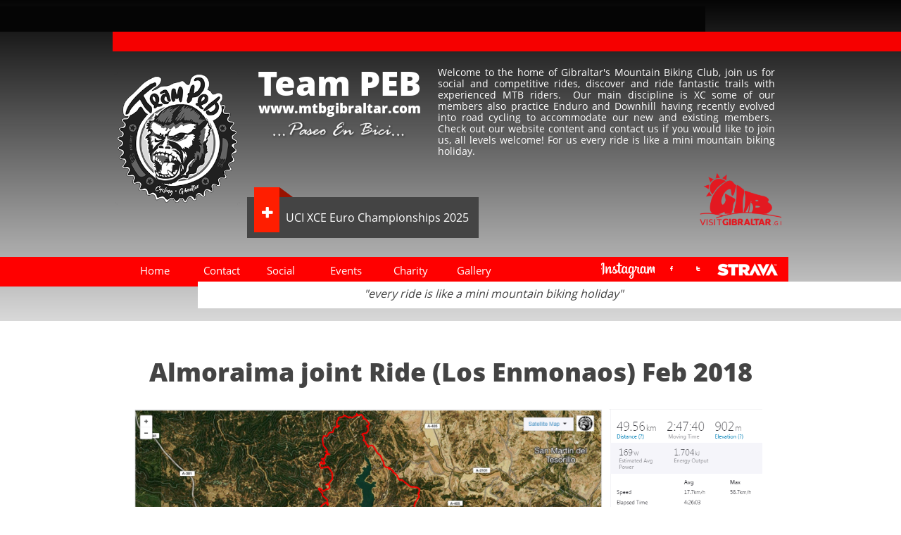

--- FILE ---
content_type: text/html
request_url: https://mtbgibraltar.com/events-2018
body_size: 8515
content:
<!DOCTYPE html PUBLIC "-//W3C//DTD XHTML 1.0 Transitional//EN" "http://www.w3.org/TR/xhtml1/DTD/xhtml1-transitional.dtd">
<html xmlns="http://www.w3.org/1999/xhtml">
<head>
<title>Events 2018</title>
<meta http-equiv="Content-Type" content="text/html; charset=utf-8"/>
<meta http-equiv="X-UA-Compatible" content="IE=edge">
<meta name="SKYPE_TOOLBAR" content="SKYPE_TOOLBAR_PARSER_COMPATIBLE"/>
<meta name="HandheldFriendly" content="True" />
<meta name="MobileOptimized" content="1024" />
<meta name="viewport" content="width=1024" /> 
<link rel="shortcut icon" href="https://storage.googleapis.com/wzukusers/user-22746083/images/fav-59e2670e82693CGL0uru/favicon.ico?v=fav-59e2670e82693CGL0uru" type="image/x-icon" />
<link rel="icon" type="image/png" href="https://storage.googleapis.com/wzukusers/user-22746083/images/fav-59e2670e82693CGL0uru/favicon-16x16.png?v=fav-59e2670e82693CGL0uru" sizes="16x16">
<link rel="icon" type="image/png" href="https://storage.googleapis.com/wzukusers/user-22746083/images/fav-59e2670e82693CGL0uru/favicon-32x32.png?v=fav-59e2670e82693CGL0uru" sizes="32x32">
<link rel="icon" type="image/png" href="https://storage.googleapis.com/wzukusers/user-22746083/images/fav-59e2670e82693CGL0uru/favicon-96x96.png?v=fav-59e2670e82693CGL0uru" sizes="96x96">
<link rel="icon" type="image/png" href="https://storage.googleapis.com/wzukusers/user-22746083/images/fav-59e2670e82693CGL0uru/favicon-160x160.png?v=fav-59e2670e82693CGL0uru" sizes="160x160">
<link rel="icon" type="image/png" href="https://storage.googleapis.com/wzukusers/user-22746083/images/fav-59e2670e82693CGL0uru/favicon-196x196.png?v=fav-59e2670e82693CGL0uru" sizes="196x196">
<link rel="apple-touch-icon" href="https://storage.googleapis.com/wzukusers/user-22746083/images/fav-59e2670e82693CGL0uru/apple-touch-icon.png?v=fav-59e2670e82693CGL0uru" />
<link rel="apple-touch-icon" sizes="57x57" href="https://storage.googleapis.com/wzukusers/user-22746083/images/fav-59e2670e82693CGL0uru/apple-touch-icon-57x57.png?v=fav-59e2670e82693CGL0uru">
<link rel="apple-touch-icon" sizes="60x60" href="https://storage.googleapis.com/wzukusers/user-22746083/images/fav-59e2670e82693CGL0uru/apple-touch-icon-60x60.png?v=fav-59e2670e82693CGL0uru">
<link rel="apple-touch-icon" sizes="72x72" href="https://storage.googleapis.com/wzukusers/user-22746083/images/fav-59e2670e82693CGL0uru/apple-touch-icon-72x72.png?v=fav-59e2670e82693CGL0uru">
<link rel="apple-touch-icon" sizes="114x114" href="https://storage.googleapis.com/wzukusers/user-22746083/images/fav-59e2670e82693CGL0uru/apple-touch-icon-114x114.png?v=fav-59e2670e82693CGL0uru">
<link rel="apple-touch-icon" sizes="120x120" href="https://storage.googleapis.com/wzukusers/user-22746083/images/fav-59e2670e82693CGL0uru/apple-touch-icon-120x120.png?v=fav-59e2670e82693CGL0uru">
<link rel="apple-touch-icon" sizes="152x152" href="https://storage.googleapis.com/wzukusers/user-22746083/images/fav-59e2670e82693CGL0uru/apple-touch-icon-152x152.png?v=fav-59e2670e82693CGL0uru">
<meta name="msapplication-square70x70logo" content="https://storage.googleapis.com/wzukusers/user-22746083/images/fav-59e2670e82693CGL0uru/mstile-70x70.png?v=fav-59e2670e82693CGL0uru" />
<meta name="msapplication-square144x144logo" content="https://storage.googleapis.com/wzukusers/user-22746083/images/fav-59e2670e82693CGL0uru/mstile-144x144.png?v=fav-59e2670e82693CGL0uru" />
<meta name="msapplication-square150x150logo" content="https://storage.googleapis.com/wzukusers/user-22746083/images/fav-59e2670e82693CGL0uru/mstile-150x150.png?v=fav-59e2670e82693CGL0uru" />
<meta name="msapplication-wide310x150logo" content="https://storage.googleapis.com/wzukusers/user-22746083/images/fav-59e2670e82693CGL0uru/mstile-310x150.png?v=fav-59e2670e82693CGL0uru" />
<meta name="msapplication-square310x310logo" content="https://storage.googleapis.com/wzukusers/user-22746083/images/fav-59e2670e82693CGL0uru/mstile-310x310.png?v=fav-59e2670e82693CGL0uru" />


<meta name="twitter:card" content="summary"/>
<meta property="og:image" content="https://storage.googleapis.com/wzsitethumbnails/site-43187415/800x500.jpg"/>
<meta property="og:image:width" content="800"/>
<meta property="og:image:height" content="500"/>

<script async="" src="https://www.googletagmanager.com/gtag/js?id=UA-86306543-1"></script>
<script type="text/javascript">
window.dataLayer=window.dataLayer||[];function gtag(){window.dataLayer.push(arguments);}
gtag('js',new Date());gtag('config', 'UA-86306543-1')
</script>

<script type="text/javascript">
var _fc;window.getInsights=function(a,b){_fc||(_fc=a,a=null),window.AMInsights?(_fc&&(_fc(window.AMInsights),_fc=null),a&&a(window.AMInsights)):(b=b||25,setTimeout(function(){window.getInsights(a,2*b)},b))};
</script>
<script type="text/javascript" src="https://assets.mywebsitebuilder.com/assets/t.js?brand=SiteBuilder&v=g-202507311507277730" async></script>
<script type="text/javascript">
window.getInsights(function(insights){insights.init('d4877d8d-b1b1-4c17-9c03-4afd24d4ea23');});
</script>

<link rel='stylesheet' type='text/css' href='https://components.mywebsitebuilder.com/g-202507311507277730/viewer-sitebuilder/viewer.css'/>

<script type='text/javascript'>
var PageData = {"baseAddress":"mtbgibraltar.com","ServicesBasePath":"","isTablet":false,"siteSettings":{"analyticsTrackingId":"\"UA-86306543-1\"","behanceSocialLinkId":"{\"type\":\"behance\",\"title\":\"Behance\",\"url\":\"http://www.behance.com\"}","doneFirstPublish":"true","dribbbleSocialLinkId":"{\"type\":\"dribbble\",\"title\":\"Dribbble\",\"url\":\"http://www.dribbble.com\"}","enableColumnsGrid":"false","etsySocialLinkId":"{\"type\":\"etsy\",\"title\":\"Etsy\",\"url\":\"http://www.etsy.com\"}","facebookSocialLinkId":"{\"type\":\"facebook\",\"title\":\"Facebook\",\"url\":\"https://www.facebook.com/groups/TEAMPEB/\"}","flickrSocialLinkId":"{\"type\":\"flickr\",\"title\":\"Flickr\",\"url\":\"http://www.flickr.com\"}","googlePlusSocialLinkId":"{\"type\":\"googlePlus\",\"title\":\"Google+\",\"url\":\"http://plus.google.com/102807070514589490248/about\"}","instagram-id1566412645668":"1678908812052","instagramSocialLinkId":"{\"type\":\"instagram\",\"title\":\"Instagram\",\"url\":\"http://www.instagram.com\"}","isFirstMobileUse":"true","isFirstPreview":"true","linkedinSocialLinkId":"{\"type\":\"linkedin\",\"title\":\"LinkedIn\",\"url\":\"http://www.linkedin.com\"}","mobileIsDeactivated":"false","picasaSocialLinkId":"{\"type\":\"picasa\",\"title\":\"Picasa\",\"url\":\"http://www.picasa.com\"}","pinterestSocialLinkId":"{\"type\":\"pinterest\",\"title\":\"Pinterest\",\"url\":\"http://www.pinterest.com\"}","redditSocialLinkId":"{\"type\":\"reddit\",\"title\":\"Reddit\",\"url\":\"http://www.reddit.com\"}","renrenSocialLinkId":"{\"type\":\"renren\",\"title\":\"Renren\",\"url\":\"http://www.renren.com\"}","showAlwaysColumnsGrid":"false","soundCloudSocialLinkId":"{\"type\":\"soundCloud\",\"title\":\"SoundCloud\",\"url\":\"http://www.soundcloud.com\"}","tripAdvisorSocialLinkId":"{\"type\":\"tripAdvisor\",\"title\":\"Trip Advisor\",\"url\":\"http://www.tripadvisor.com\"}","tumblrSocialLinkId":"{\"type\":\"tumblr\",\"title\":\"Tumblr\",\"url\":\"http://www.tumblr.com\"}","twitterSocialLinkId":"{\"type\":\"twitter\",\"title\":\"Twitter\",\"url\":\"https://twitter.com/sitebuilderhelp\"}","vimeoSocialLinkId":"{\"type\":\"vimeo\",\"title\":\"Vimeo\",\"url\":\"http://www.vimeo.com\"}","vkSocialLinkId":"{\"type\":\"vk\",\"title\":\"VK\",\"url\":\"http://www.vk.com\"}","weiboSocialLinkId":"{\"type\":\"weibo\",\"title\":\"Weibo\",\"url\":\"http://www.weibo.com\"}","youtubeSocialLinkId":"{\"type\":\"youtube\",\"title\":\"Youtube\",\"url\":\"http://www.youtube.com\"}"},"defaultAjaxPageID":"id1517251804209","PageNotFound":false};
var Global = {"FacebookAppID":null,"IsMobileView":false,"IsTabletView":false,"IsMobileClient":false,"CloudflareOptions":6,"SiteID":43187415};
var SiteInformation = {"groupId":43187415,"isPublished":false,"limitations":{"video":{"limitation":{"isLimited":true},"dialog":{"isDiscount":false}},"pages":{"limitation":{"isLimited":true},"dialog":{"isDiscount":false}},"ecommerce":{"limitation":{"isLimited":true},"dialog":{"isDiscount":false}},"publish":{"limitation":{"isLimited":true},"dialog":{"isDiscount":false}},"stats":{"limitation":{"isLimited":false},"dialog":{"isDiscount":false}},"storage":{"limitation":{"isLimited":true},"dialog":{"isDiscount":false}},"file":{"limitation":{"isLimited":true},"dialog":{"isDiscount":false}},"premium":{"limitation":{"isLimited":false},"dialog":{"isDiscount":false}},"mobile":{"limitation":{"isLimited":true},"dialog":{"isDiscount":false}},"newSites":{"limitation":{"isLimited":true},"dialog":{"isDiscount":false}},"favicon":{"limitation":{"isLimited":true},"dialog":{"isDiscount":false}},"embedded":{"limitation":{"isLimited":true},"dialog":{"isDiscount":false}},"bannerFeature":{"limitation":{"isLimited":false},"dialog":{"isDiscount":false},"iframeUrl":"https://components.mywebsitebuilder.com/sitebuilder/freebanner.html","iframeHeight":"66px"},"history":{"limitation":{"isLimited":true},"dialog":{"isDiscount":false}},"posts":{"limitation":{"isLimited":true},"dialog":{"isDiscount":false}},"hdvideo":{"limitation":{"isLimited":true},"dialog":{"isDiscount":false}},"totalPages":{"limitation":{"isLimited":true},"dialog":{"isDiscount":false}},"advancedStats":{"limitation":{"isLimited":false},"dialog":{"isDiscount":false}},"form":{"limitation":{"isLimited":true},"dialog":{"isDiscount":false}}},"isPremium":true,"isSaved":false,"siteType":0,"isTemplate":false,"baseVersion":"80563243","isFirstSiteVersion":false,"hasSites":false,"storeInformation":{},"appMarketInformation":{}};
var Settings = {"UserStorageUrlsMap":{"2":"https://wzukusers.blob.core.windows.net/user-{0}/","6":"https://storage.googleapis.com/wzukusers/user-{0}/","61":"https://storage.googleapis.com/wzukusers/user-{0}/","100":"https://storage.googleapis.com/te-hosted-sites/user-{0}/","105":"https://storage.googleapis.com/te-sitey-sites/user-{0}/","103":"https://storage.googleapis.com/te-websitebuilder-sites/user-{0}/","102":"https://storage.googleapis.com/te-sitelio-sites/user-{0}/","106":"https://storage.googleapis.com/te-sitebuilder-sites/user-{0}/"},"WebzaiStorageUrlsMap":{"2":"https://wzuk.blob.core.windows.net/assets/","6":"https://storage.googleapis.com/wzuk/assets/","61":"https://storage.googleapis.com/wzuk/assets/"},"InsightsTrackerUrl":"https://assets.mywebsitebuilder.com/assets","GoogleMapsApiKey":"AIzaSyB0Y_Se6ML5I_sabSoSyMg004wY1XUoBaY","RecaptchaSiteKey":"6LeezEMUAAAAABxJKN1gbtMmzRN6C2CfFD1E6r0U","StaticContentUrl":"https://webzaidev.blob.core.windows.net/","ServiceAddress":"https://editor.sitebuilder.com/","ApplicationRoot":"https://components.mywebsitebuilder.com/g-202507311507277730","Brand":6,"ApplicationDomain":"sitebuilder.com","YoutubeApiKey":"","InstagramClientId":"483843269120637","AppsIframeRoot":"https://components.mywebsitebuilder.com","AppVersion":"g-202507311507277730","DevelopmentMode":"","ServiceEndpoints":{"Store":{"EmbedApi":"https://embed.sitebuilder.com/dist/src/","PublicApi":"https://store-api.sitebuilder.com/v1/"},"Storage":null},"ImageProxy":"https://images.builderservices.io/s/?","DataProxy":"https://data.mywebsitebuilder.com","IsApiPartner":false,"BrandName":"SiteBuilder","RaygunSettings":null,"FreeBannerUrl":"https://components.mywebsitebuilder.com/sitebuilder/freebanner.html"};

</script>
<script src='https://components.mywebsitebuilder.com/g-202507311507277730/viewer/viewer.js' type='text/javascript'></script>

<script src='https://storage.googleapis.com/te-sitebuilder-sites/user-22746083/sites/43187415/577fec2ac6c12neP0eit/cdf2422e78fc4f7f9371f6ea36426c82.js?1757408137' type='text/javascript'></script>
<script src='https://storage.googleapis.com/te-sitebuilder-sites/user-22746083/sites/43187415/577fec2ac6c12neP0eit/wrQFcFsay2BCRSvJ9VXd.js?1757408137' type='text/javascript'></script>
<script src='https://storage.googleapis.com/te-sitebuilder-sites/user-22746083/sites/43187415/577fec2ac6c12neP0eit/c6cb5facf63948179d8308a078286490.js?1757408137' type='text/javascript'></script>
<script type='text/javascript'>
var SiteFilesMap = {"page-id1343681126037":"https://storage.googleapis.com/te-sitebuilder-sites/user-22746083/sites/43187415/577fec2ac6c12neP0eit/90861bcaa30b407687232a6042d0bb60.js","page-1379335334284":"https://storage.googleapis.com/te-sitebuilder-sites/user-22746083/sites/43187415/577fec2ac6c12neP0eit/YKJUZNT6DVOaoriJJcjR.js","page-1379335339712":"https://storage.googleapis.com/te-sitebuilder-sites/user-22746083/sites/43187415/577fec2ac6c12neP0eit/PL32YJL3qvgPZO29RpLW.js","page-id1468168413831":"https://storage.googleapis.com/te-sitebuilder-sites/user-22746083/sites/43187415/577fec2ac6c12neP0eit/f1b93b435e104b20845b37b773b9ccf9.js","page-id1468179328196":"https://storage.googleapis.com/te-sitebuilder-sites/user-22746083/sites/43187415/577fec2ac6c12neP0eit/ws69L2ZrnIfvGLcwHsuS.js","page-id1474304685886":"https://storage.googleapis.com/te-sitebuilder-sites/user-22746083/sites/43187415/577fec2ac6c12neP0eit/b23310005e2245b184212d1c52763041.js","page-id1475176251320":"https://storage.googleapis.com/te-sitebuilder-sites/user-22746083/sites/43187415/577fec2ac6c12neP0eit/0395b83b91d545fb966926978f0b823a.js","page-id1487018730933":"https://storage.googleapis.com/te-sitebuilder-sites/user-22746083/sites/43187415/577fec2ac6c12neP0eit/Tuf9fEON0eodteq3qKAe.js","page-id1487019910227":"https://storage.googleapis.com/te-sitebuilder-sites/user-22746083/sites/43187415/577fec2ac6c12neP0eit/e63da5f30cf04ff6abdae65673b3000a.js","page-id1492788364505":"https://storage.googleapis.com/te-sitebuilder-sites/user-22746083/sites/43187415/577fec2ac6c12neP0eit/f82af3511aeb40a88551eb9895753dea.js","page-id1492791937482":"https://storage.googleapis.com/te-sitebuilder-sites/user-22746083/sites/43187415/577fec2ac6c12neP0eit/zOsHxzlWUe4F39qxpg34.js","page-id1503926787924":"https://storage.googleapis.com/te-sitebuilder-sites/user-22746083/sites/43187415/577fec2ac6c12neP0eit/b2360717ca7e4c639ecc46ce27bd66bf.js","page-id1517250275303":"https://storage.googleapis.com/te-sitebuilder-sites/user-22746083/sites/43187415/577fec2ac6c12neP0eit/BasDMcP89UJbaMXq8Y8Y.js","page-id1517250302195":"https://storage.googleapis.com/te-sitebuilder-sites/user-22746083/sites/43187415/577fec2ac6c12neP0eit/1dQpn5nUoIT9VgMDXJ38.js","page-id1517251804209":"https://storage.googleapis.com/te-sitebuilder-sites/user-22746083/sites/43187415/577fec2ac6c12neP0eit/wrQFcFsay2BCRSvJ9VXd.js","page-id1517255971444":"https://storage.googleapis.com/te-sitebuilder-sites/user-22746083/sites/43187415/577fec2ac6c12neP0eit/htIoVGFfa5SuGk2fk0F9.js","page-id1517256250967":"https://storage.googleapis.com/te-sitebuilder-sites/user-22746083/sites/43187415/577fec2ac6c12neP0eit/fcfdeb800e004f0dad5b3158422daf81.js","page-id1622659996052":"https://storage.googleapis.com/te-sitebuilder-sites/user-22746083/sites/43187415/577fec2ac6c12neP0eit/eadbc125be9742bfb6f6d6a029979238.js","page-id1665772087513":"https://storage.googleapis.com/te-sitebuilder-sites/user-22746083/sites/43187415/577fec2ac6c12neP0eit/cc5e2477d35947cf81d39f2edc83aa80.js","master-1343681126036":"https://storage.googleapis.com/te-sitebuilder-sites/user-22746083/sites/43187415/577fec2ac6c12neP0eit/c6cb5facf63948179d8308a078286490.js","site-structure":"https://storage.googleapis.com/te-sitebuilder-sites/user-22746083/sites/43187415/577fec2ac6c12neP0eit/cdf2422e78fc4f7f9371f6ea36426c82.js"};
</script>


<style type="text/css"> #mobile-loading-screen, #desktop-loading-screen{position:absolute;left:0;top:0;right:0;bottom:0;z-index:100000000;background:white url('[data-uri]') center center no-repeat;} body.state-loading-mobile-viewer, body.state-loading-mobile-viewer .page-element, body.state-loading-mobile-viewer #body-element, body.state-loading-desktop-viewer, body.state-loading-desktop-viewer .page-element, body.state-loading-desktop-viewer #body-element{height:100%;width:100%;overflow-y:hidden !important;} </style>
<script type="text/javascript">
var DynamicPageContent = null;
var DBSiteMetaData = { "pagesStructureInformation":{"pagesData":{"id1343681126037":{"metaTags":"","headerCode":"","footerCode":"","tags":[],"id":"id1343681126037","pageID":null,"pid":null,"title":"Home","name":null,"pageTitle":"Gibraltar MTB - Team PEB Club website Home Page","description":"The Gibraltar MTB Club P.E.B website, it all started with a group of friends and a paseo en bici (casual bicycle ride).  The group evolved quickly over the years as members where attracted to the thrill of riding nearby trails.  MTB cyclists of all levels are welcome! ","keyWords":"Gibraltar MTB (Team PEB), mountain biking, MTB, Gibraltar, Trails, MTB Gibraltar, Team PEB, Paseo en Bici, XC, Trail, Downhill, Enduro, MTB Spain, MTB Club","index":1,"isHomePage":true,"shareStyle":true,"useNameASTitle":false,"supportsMobileStates":true,"urlAlias":"home","useNameASUrl":true,"useDefaultTitle":false,"masterPageListName":"","masterPageType":"","isSearchEngineDisabled":false,"menu":{"isDesktopDisabled":false,"isMobileDisabled":false}},"1379335334284":{"metaTags":"","headerCode":"","footerCode":"","tags":[],"id":"1379335334284","pageID":null,"pid":null,"title":"Trips","name":null,"pageTitle":"About","description":"default description","keyWords":"","index":2,"isHomePage":false,"shareStyle":true,"useNameASTitle":true,"supportsMobileStates":true,"urlAlias":"trips","useNameASUrl":true,"useDefaultTitle":false,"masterPageListName":"","masterPageType":"","isSearchEngineDisabled":false,"menu":{"isDesktopDisabled":true,"isMobileDisabled":true}},"1379335339712":{"metaTags":"","headerCode":"","footerCode":"","tags":[],"id":"1379335339712","pageID":null,"pid":null,"title":"Contact","name":null,"pageTitle":"","description":"default description","keyWords":"","index":3,"isHomePage":false,"shareStyle":true,"useNameASTitle":true,"supportsMobileStates":true,"urlAlias":"contact","useNameASUrl":true,"useDefaultTitle":false,"masterPageListName":"","masterPageType":"","isSearchEngineDisabled":false},"id1468168413831":{"metaTags":"","headerCode":"","footerCode":"","tags":[],"id":"id1468168413831","pageID":null,"pid":null,"title":"Events_Archived","name":null,"pageTitle":"","description":"","keyWords":"","index":14,"isHomePage":false,"shareStyle":true,"useNameASTitle":false,"supportsMobileStates":true,"urlAlias":"events_archived","useNameASUrl":true,"useDefaultTitle":false,"masterPageListName":"","masterPageType":"","isSearchEngineDisabled":false,"menu":{"isDesktopDisabled":true,"isMobileDisabled":true}},"id1468179328196":{"metaTags":"","headerCode":"","footerCode":"","tags":[],"id":"id1468179328196","pageID":null,"pid":null,"title":"Rides 2016","name":null,"pageTitle":"","description":"","keyWords":"","index":8,"isHomePage":false,"shareStyle":true,"useNameASTitle":false,"supportsMobileStates":true,"urlAlias":"rides-2016","useNameASUrl":true,"useDefaultTitle":false,"masterPageListName":"","masterPageType":"","isSearchEngineDisabled":false,"menu":{"isDesktopDisabled":true,"isMobileDisabled":true}},"id1474304685886":{"metaTags":"","headerCode":"","footerCode":"","tags":[],"id":"id1474304685886","pageID":null,"pid":null,"title":"Events","name":null,"pageTitle":"","description":"","keyWords":"","index":5,"isHomePage":false,"shareStyle":true,"useNameASTitle":false,"supportsMobileStates":true,"urlAlias":"events","useNameASUrl":true,"useDefaultTitle":false,"masterPageListName":"","masterPageType":"","isSearchEngineDisabled":false},"id1475176251320":{"metaTags":"","headerCode":"","footerCode":"","tags":[],"id":"id1475176251320","pageID":null,"pid":null,"title":"Social","name":null,"pageTitle":"","description":"","keyWords":"","index":4,"isHomePage":false,"shareStyle":true,"useNameASTitle":false,"supportsMobileStates":true,"urlAlias":"social","useNameASUrl":true,"useDefaultTitle":false,"masterPageListName":"","masterPageType":"","isSearchEngineDisabled":false},"id1487018730933":{"metaTags":"","headerCode":"","footerCode":"","tags":[],"id":"id1487018730933","pageID":null,"pid":null,"title":"Rides 2017","name":null,"pageTitle":"","description":"","keyWords":"","index":9,"isHomePage":false,"shareStyle":true,"useNameASTitle":false,"supportsMobileStates":true,"urlAlias":"rides-2017","useNameASUrl":true,"useDefaultTitle":false,"masterPageListName":"","masterPageType":"","isSearchEngineDisabled":false,"menu":{"isDesktopDisabled":true,"isMobileDisabled":true}},"id1487019910227":{"metaTags":"","headerCode":"","footerCode":"","tags":[],"id":"id1487019910227","pageID":null,"pid":null,"title":"Our Bikes","name":null,"pageTitle":"","description":"","keyWords":"","index":11,"isHomePage":false,"shareStyle":true,"useNameASTitle":false,"supportsMobileStates":true,"urlAlias":"our-bikes","useNameASUrl":true,"useDefaultTitle":false,"masterPageListName":"","masterPageType":"","isSearchEngineDisabled":false,"menu":{"isDesktopDisabled":true,"isMobileDisabled":true}},"id1492788364505":{"metaTags":"","headerCode":"","footerCode":"","tags":[],"id":"id1492788364505","pageID":null,"pid":null,"title":"Videos","name":null,"pageTitle":"","description":"","keyWords":"","index":12,"isHomePage":false,"shareStyle":true,"useNameASTitle":false,"supportsMobileStates":true,"urlAlias":"videos","useNameASUrl":true,"useDefaultTitle":false,"masterPageListName":"","masterPageType":"","isSearchEngineDisabled":false,"menu":{"isDesktopDisabled":true,"isMobileDisabled":true}},"id1492791937482":{"metaTags":"","headerCode":"","footerCode":"","tags":[],"id":"id1492791937482","pageID":null,"pid":null,"title":"Photos","name":null,"pageTitle":"","description":"","keyWords":"","index":13,"isHomePage":false,"shareStyle":true,"useNameASTitle":false,"supportsMobileStates":true,"urlAlias":"photos","useNameASUrl":true,"useDefaultTitle":false,"masterPageListName":"","masterPageType":"","isSearchEngineDisabled":false,"menu":{"isDesktopDisabled":true,"isMobileDisabled":true}},"id1503926787924":{"metaTags":"","headerCode":"","footerCode":"","tags":[],"id":"id1503926787924","pageID":null,"pid":null,"title":"Charity","name":null,"pageTitle":"","description":"","keyWords":"","index":6,"isHomePage":false,"shareStyle":true,"useNameASTitle":false,"supportsMobileStates":true,"urlAlias":"charity","useNameASUrl":true,"useDefaultTitle":false,"masterPageListName":"","masterPageType":"","isSearchEngineDisabled":false},"id1517250275303":{"metaTags":"","headerCode":"","footerCode":"","tags":[],"id":"id1517250275303","pageID":null,"pid":null,"title":"Events 2017","name":null,"pageTitle":"","description":"","keyWords":"","index":15,"isHomePage":false,"shareStyle":true,"useNameASTitle":false,"supportsMobileStates":true,"urlAlias":"events-2017","useNameASUrl":true,"useDefaultTitle":false,"masterPageListName":"","masterPageType":"","isSearchEngineDisabled":false,"menu":{"isDesktopDisabled":true,"isMobileDisabled":true}},"id1517250302195":{"metaTags":"","headerCode":"","footerCode":"","tags":[],"id":"id1517250302195","pageID":null,"pid":null,"title":"Events 2016","name":null,"pageTitle":"","description":"","keyWords":"","index":16,"isHomePage":false,"shareStyle":true,"useNameASTitle":false,"supportsMobileStates":true,"urlAlias":"events-2016","useNameASUrl":true,"useDefaultTitle":false,"masterPageListName":"","masterPageType":"","isSearchEngineDisabled":false,"menu":{"isDesktopDisabled":true,"isMobileDisabled":true}},"id1517251804209":{"metaTags":"","headerCode":"","footerCode":"","tags":[],"id":"id1517251804209","pageID":null,"pid":null,"title":"Events 2018","name":null,"pageTitle":"","description":"","keyWords":"","index":17,"isHomePage":false,"shareStyle":true,"useNameASTitle":false,"supportsMobileStates":true,"urlAlias":"events-2018","useNameASUrl":true,"useDefaultTitle":false,"masterPageListName":"","masterPageType":"","isSearchEngineDisabled":false,"menu":{"isDesktopDisabled":true,"isMobileDisabled":true}},"id1517255971444":{"metaTags":"","headerCode":"","footerCode":"","tags":[],"id":"id1517255971444","pageID":null,"pid":null,"title":"Rides 2018","name":null,"pageTitle":"","description":"","keyWords":"","index":10,"isHomePage":false,"shareStyle":true,"useNameASTitle":false,"supportsMobileStates":true,"urlAlias":"rides-2018","useNameASUrl":true,"useDefaultTitle":false,"masterPageListName":"","masterPageType":"","isSearchEngineDisabled":false,"menu":{"isDesktopDisabled":true,"isMobileDisabled":true}},"id1517256250967":{"metaTags":"","headerCode":"","footerCode":"","tags":[],"id":"id1517256250967","pageID":null,"pid":null,"title":"Gallery","name":null,"pageTitle":"","description":"","keyWords":"","index":7,"isHomePage":false,"shareStyle":true,"useNameASTitle":false,"supportsMobileStates":true,"urlAlias":"gallery","useNameASUrl":true,"useDefaultTitle":false,"masterPageListName":"","masterPageType":"","isSearchEngineDisabled":false},"id1622659996052":{"metaTags":"","headerCode":"","footerCode":"","tags":[],"id":"id1622659996052","pageID":null,"pid":null,"title":"Recent Rides","name":null,"pageTitle":"","description":"","keyWords":"","index":18,"isHomePage":false,"shareStyle":false,"useNameASTitle":false,"supportsMobileStates":true,"urlAlias":"recent-rides","useNameASUrl":true,"useDefaultTitle":false,"masterPageListName":"","masterPageType":"","isSearchEngineDisabled":false,"menu":{"isDesktopDisabled":true,"isMobileDisabled":true}},"id1665772087513":{"metaTags":"","headerCode":"","footerCode":"","tags":[],"id":"id1665772087513","pageID":null,"pid":null,"title":"Fundraiser","name":null,"pageTitle":"","description":"","keyWords":"","index":19,"isHomePage":false,"shareStyle":false,"useNameASTitle":false,"supportsMobileStates":true,"urlAlias":"fundraiser","useNameASUrl":true,"useDefaultTitle":false,"masterPageListName":"","masterPageType":"","isSearchEngineDisabled":false,"menu":{"isDesktopDisabled":true,"isMobileDisabled":true}}},"pagesHierarchies": {}},"siteStructureInformation":{"masterPages": {"1343681126036":{"pagesIDs":["id1343681126037","1379335334284","1379335339712","id1468168413831","id1468179328196","id1474304685886","id1475176251320","id1487018730933","id1487019910227","id1492788364505","id1492791937482","id1503926787924","id1517250275303","id1517250302195","id1517251804209","id1517255971444","id1517256250967","id1622659996052","id1665772087513"]}},"listsInformation": {}} };
var TemporaryImages = {"1379335329066":[70383469],"id1503926787924":[140315569]};
Viewer.initialize();
</script>
</head>
<body class="state-loading-desktop-viewer">
<div id="desktop-loading-screen"></div>


<div id="body-element"></div>

</body>
</html>



--- FILE ---
content_type: application/javascript
request_url: https://storage.googleapis.com/te-sitebuilder-sites/user-22746083/sites/43187415/577fec2ac6c12neP0eit/wrQFcFsay2BCRSvJ9VXd.js?1757408137
body_size: 10401
content:
PagesStructures['id1517251804209'] = {"structures":[{"type":"page","id":"id1517251804209","elementProperties":{"tagName":"DIV","behaviours":null,"isLocked":false,"name":"Events 2018","baseName":"Charity","templateID":null,"templateName":null,"order":0,"customStates":null,"isElementWasEditedInMode":true,"showHoverEffects":true,"skinInformation":{"categoryId":245},"isSupportsMobile":false,"isVisibleInMode":true,"isFixed":false,"topZIndex":0,"elementOpacity":1,"staticMargin":{"horizontalMargin":0,"verticalMargin":0},"sizeAndPosition":{"width":0,"height":1068,"top":0,"left":0},"lastResizingSize":{"width":0,"height":1068,"top":0,"left":0},"isVisibleInLastSection":true,"isVisibleInLastDataItem":true,"attributes":null,"metaProps":null,"metaItemType":null,"metaTitle":null,"styleBindingId":null,"styleBindingFields":null,"shadow":{"top":0,"left":0,"spread":0,"blur":0,"color":"black"},"glow":{"spread":0,"blur":0,"color":"black"},"isParallaxBackground":false,"parallaxBackgroundSpeed":0.5,"isParallaxElement":{"isActive":false,"speed":1,"delay":0},"effectsOptions":{"isParallax":false,"oneTimeAnimation":false,"duration":1200,"startDistance":200,"startVisibility":0.8,"distance":300,"measureDistanceType":3,"delay":0,"distanceDelay":0,"runInLoop":false,"flyDirection":2,"direction":"horizontal","movementDistanceHorizontally":200,"movementDistanceVertically":0,"autoStartDistanceSettings":true,"autoDistanceSettings":true},"effects":null,"binding":null,"verticalAlign":"center","horizontalAlign":"center","horizontalContentAlign":"center","basicUserCanEdit":true,"overflow":false,"isGrowable":{"bottom":false,"right":false},"rowsItems":null,"childrenAnchor":"center","backgroundColor":{"mainColor":0,"variation":0,"opacity":1,"brightness":0},"imageUrl":"","imageLayout":"repeat","imagePosition":{"vertical":"center","horizontal":"center"},"origImage":"","imageOpacity":1,"backgroundOverlay":"transparent","gridLines":[],"fixedBackground":false,"statesGroups":null},"metaData":{"position":{"left":-844.5,"top":0},"size":{"width":1689,"height":4121}},"childElements":[{"type":"SectionElement","id":"id1517251804211","elementProperties":{"tagName":"SECTION","behaviours":null,"isLocked":false,"name":"Section 5","baseName":null,"templateID":null,"templateName":null,"order":3,"customStates":null,"isElementWasEditedInMode":false,"showHoverEffects":true,"skinInformation":{},"isSupportsMobile":false,"isVisibleInMode":true,"isFixed":false,"topZIndex":0,"elementOpacity":1,"staticMargin":{"horizontalMargin":0,"verticalMargin":0},"sizeAndPosition":{"height":3605,"left":0,"width":1689,"top":0},"lastResizingSize":{"width":1689,"height":3605},"isVisibleInLastSection":true,"isVisibleInLastDataItem":true,"attributes":null,"metaProps":null,"metaItemType":null,"metaTitle":null,"styleBindingId":null,"styleBindingFields":null,"shadow":{"top":0,"left":0,"spread":0,"blur":0,"color":"black"},"glow":{"spread":0,"blur":0,"color":"black"},"isParallaxBackground":false,"parallaxBackgroundSpeed":0.5,"isParallaxElement":{"isActive":false,"speed":1,"delay":0},"effectsOptions":{"isParallax":false,"oneTimeAnimation":false,"duration":1200,"startDistance":200,"startVisibility":0.8,"distance":300,"measureDistanceType":3,"delay":0,"distanceDelay":0,"runInLoop":false,"flyDirection":2,"direction":"horizontal","movementDistanceHorizontally":200,"movementDistanceVertically":0,"autoStartDistanceSettings":true,"autoDistanceSettings":true},"effects":null,"binding":null,"innerGlow":{"spread":0,"blur":0,"color":"black"},"innerShadow":{"top":0,"left":0,"spread":0,"blur":0,"color":"black"},"padding":{"top":0,"left":0,"bottom":0,"right":0},"basicUserCanEdit":true,"backgroundColor":"transparent","imageUrl":"","imageLayout":"stretchedToFill","imagePosition":{"vertical":"center","horizontal":"center"},"origImage":"","imageOpacity":1,"backgroundOverlay":"transparent","verticalLayout":"normal","horizontalLayout":"normal","fillLayout":{"fillVertical":false,"fillHorizontal":false},"margin":{"top":0,"left":0,"bottom":0,"right":0},"overflow":false,"isGrowable":{"bottom":false,"right":false},"rowsItems":null,"childrenAnchor":"center","resizingGripPosiotion":"s","sectionName":"Section A","pageContentType":1,"borderWidth":{"top":0,"left":0,"bottom":0,"right":0},"roundness":{"topLeft":0,"bottomLeft":0,"topRight":0,"bottomRight":0},"borderColor":{"top":"Black","left":"Black","bottom":"Black","right":"Black"},"borderStyle":{"top":"solid","left":"solid","bottom":"solid","right":"solid"}},"metaData":{"position":{"left":-844.5,"top":404},"size":{"width":1689,"height":3605}},"childElements":[{"type":"Gallery","id":"id1517260230158","elementProperties":{"tagName":"DIV","behaviours":{"normalBehaviours":{},"isTemplateBehaviour":{}},"isLocked":false,"name":"Gallery 2","baseName":null,"templateID":"templateid1517255505149","templateName":null,"order":53,"customStates":{},"isElementWasEditedInMode":false,"showHoverEffects":true,"skinInformation":{"skinId":"500899-1412583348352","categoryId":280},"isSupportsMobile":false,"isVisibleInMode":true,"isFixed":false,"topZIndex":0,"elementOpacity":1,"staticMargin":{"horizontalMargin":0,"verticalMargin":0},"sizeAndPosition":{"width":946,"height":464,"left":-475,"top":2863},"lastResizingSize":{"width":946,"height":464,"left":-472,"top":107},"isVisibleInLastSection":true,"isVisibleInLastDataItem":true,"attributes":null,"metaProps":null,"metaItemType":null,"metaTitle":null,"styleBindingId":null,"styleBindingFields":null,"shadow":{"top":0,"left":0,"spread":0,"blur":0,"color":"black"},"glow":{"spread":0,"blur":0,"color":"black"},"isParallaxBackground":false,"parallaxBackgroundSpeed":0.5,"isParallaxElement":{"isActive":false,"speed":1,"delay":0},"effectsOptions":{"isParallax":false,"oneTimeAnimation":false,"duration":1200,"startDistance":200,"startVisibility":0.8,"distance":300,"measureDistanceType":3,"delay":0,"distanceDelay":0,"runInLoop":false,"flyDirection":2,"direction":"horizontal","movementDistanceHorizontally":200,"movementDistanceVertically":0,"autoStartDistanceSettings":true,"autoDistanceSettings":true},"effects":null,"binding":null,"display":"fixed","cellItem":null,"cellHorizontalAlignment":"none","basicUserCanEdit":true,"backgroundColor":"transparent","imageUrl":"","imageLayout":"stretchedToFill","imagePosition":{"vertical":"center","horizontal":"center"},"origImage":"","customLayout":{},"imageOpacity":1,"backgroundOverlay":"transparent","verticalLayout":"normal","horizontalLayout":"normal","fillLayout":{"fillHorizontal":false,"fillVertical":false},"margin":{"top":62,"left":0,"bottom":45,"right":0},"isVisible":true,"borderWidth":{"top":0,"left":0,"bottom":0,"right":0},"roundness":{"topLeft":0,"bottomLeft":0,"topRight":0,"bottomRight":0},"borderColor":{"top":"Black","left":"Black","bottom":"Black","right":"Black"},"borderStyle":{"top":"solid","left":"solid","bottom":"solid","right":"solid"},"dataLayout":{"name":"PagesGrid"},"dataLayoutOptions":{"lineSpacing":15,"columnSpacing":15,"colsSpacing":10,"rowsSpacing":10,"R":100,"rotation":0,"cols":4,"elementsPerPage":12,"numberOfRows":0},"dataInfo":{"currentData":{"id1517255625474":{"id":"id1517255625474","title":"","description":"","image":{"imageUrl":{"id":114338540,"imagePath":"5a6f7b7ef04beOJW8IlH/IMG-20180128-WA0032.jpg","thumbPath":"5a6f7b7ef04beOJW8IlH/IMG-20180128-WA0032.jpg","imageWidth":600,"imageHeight":800,"title":"IMG-20180128-WA0032","description":"","category":100,"storageServer":6,"ownerID":22746083,"albumID":"1388334","scaledVersions":[{"size":200,"suffix":"_d200"},{"size":400,"suffix":"_d400"},{"size":600,"suffix":"_d600"}],"isTemporary":0}},"index":0},"id1517255625485":{"id":"id1517255625485","title":"","description":"","image":{"imageUrl":{"id":114338547,"imagePath":"5a6f7b803f0b6gX2q9Fn/IMG-20180128-WA0035.jpg","thumbPath":"5a6f7b803f0b6gX2q9Fn/IMG-20180128-WA0035.jpg","imageWidth":451,"imageHeight":800,"title":"IMG-20180128-WA0035","description":"","category":100,"storageServer":6,"ownerID":22746083,"albumID":"1388334","scaledVersions":[{"size":200,"suffix":"_d200"},{"size":400,"suffix":"_d400"},{"size":600,"suffix":"_d600"}],"isTemporary":0}},"index":1},"id1517255625494":{"id":"id1517255625494","title":"","description":"","image":{"imageUrl":{"id":114338554,"imagePath":"5a6f7b816d8ee5VjuNDj/IMG-20180128-WA0036.jpg","thumbPath":"5a6f7b816d8ee5VjuNDj/IMG-20180128-WA0036.jpg","imageWidth":600,"imageHeight":800,"title":"IMG-20180128-WA0036","description":"","category":100,"storageServer":6,"ownerID":22746083,"albumID":"1388334","scaledVersions":[{"size":200,"suffix":"_d200"},{"size":400,"suffix":"_d400"},{"size":600,"suffix":"_d600"}],"isTemporary":0}},"index":2},"id1517255625503":{"id":"id1517255625503","title":"","description":"","image":{"imageUrl":{"id":114338561,"imagePath":"5a6f7b82c24cfXjGxbj6/20180129_203934.jpg","thumbPath":"5a6f7b82c24cfXjGxbj6/20180129_203934.jpg","imageWidth":763,"imageHeight":800,"title":"20180129_203934","description":"","category":100,"storageServer":6,"ownerID":22746083,"albumID":"1388334","scaledVersions":[{"size":200,"suffix":"_d200"},{"size":400,"suffix":"_d400"},{"size":600,"suffix":"_d600"}],"isTemporary":0}},"index":3},"id1517260021320":{"id":"id1517260021320","title":"","description":"","image":{"imageUrl":{"id":114343979,"imagePath":"5a6f841f4076fn1XXRUl/IMG-20180129-WA0119.jpg","thumbPath":"5a6f841f4076fn1XXRUl/IMG-20180129-WA0119.jpg","imageWidth":580,"imageHeight":800,"title":"IMG-20180129-WA0119","description":"","category":100,"storageServer":6,"ownerID":22746083,"albumID":1388334,"scaledVersions":[{"size":200,"suffix":"_d200"},{"size":400,"suffix":"_d400"},{"size":600,"suffix":"_d600"}],"isTemporary":0}},"index":4},"id1517260021330":{"id":"id1517260021330","title":"","description":"","image":{"imageUrl":{"id":114343986,"imagePath":"5a6f8420a464fpsdzM3J/IMG-20180129-WA0120.jpg","thumbPath":"5a6f8420a464fpsdzM3J/IMG-20180129-WA0120.jpg","imageWidth":533,"imageHeight":800,"title":"IMG-20180129-WA0120","description":"","category":100,"storageServer":6,"ownerID":22746083,"albumID":1388334,"scaledVersions":[{"size":200,"suffix":"_d200"},{"size":400,"suffix":"_d400"},{"size":600,"suffix":"_d600"}],"isTemporary":0}},"index":5},"id1517260021339":{"id":"id1517260021339","title":"","description":"","image":{"imageUrl":{"id":114343993,"imagePath":"5a6f84226b60amDhfE2Q/IMG-20180129-WA0116.jpg","thumbPath":"5a6f84226b60amDhfE2Q/IMG-20180129-WA0116.jpg","imageWidth":600,"imageHeight":800,"title":"IMG-20180129-WA0116","description":"","category":100,"storageServer":6,"ownerID":22746083,"albumID":1388334,"scaledVersions":[{"size":200,"suffix":"_d200"},{"size":400,"suffix":"_d400"},{"size":600,"suffix":"_d600"}],"isTemporary":0}},"index":6},"id1517260021350":{"id":"id1517260021350","title":"","description":"","image":{"imageUrl":{"id":114344000,"imagePath":"5a6f8423e4506WZtG6L8/IMG-20180129-WA0117.jpg","thumbPath":"5a6f8423e4506WZtG6L8/IMG-20180129-WA0117.jpg","imageWidth":800,"imageHeight":600,"title":"IMG-20180129-WA0117","description":"","category":100,"storageServer":6,"ownerID":22746083,"albumID":1388334,"scaledVersions":[{"size":200,"suffix":"_d200"},{"size":400,"suffix":"_d400"},{"size":600,"suffix":"_d600"}],"isTemporary":0}},"index":7},"id1517260021359":{"id":"id1517260021359","title":"","description":"","image":{"imageUrl":{"id":114344007,"imagePath":"5a6f84254f88cjTAGVyE/IMG-20180129-WA0118.jpg","thumbPath":"5a6f84254f88cjTAGVyE/IMG-20180129-WA0118.jpg","imageWidth":600,"imageHeight":800,"title":"IMG-20180129-WA0118","description":"","category":100,"storageServer":6,"ownerID":22746083,"albumID":1388334,"scaledVersions":[{"size":200,"suffix":"_d200"},{"size":400,"suffix":"_d400"},{"size":600,"suffix":"_d600"}],"isTemporary":0}},"index":8},"id1517260021368":{"id":"id1517260021368","title":"","description":"","image":{"imageUrl":{"id":114344021,"imagePath":"5a6f84288670cHiu4VLk/IMG-20180129-WA0115.jpg","thumbPath":"5a6f84288670cHiu4VLk/IMG-20180129-WA0115.jpg","imageWidth":600,"imageHeight":800,"title":"IMG-20180129-WA0115","description":"","category":100,"storageServer":6,"ownerID":22746083,"albumID":1388334,"scaledVersions":[{"size":200,"suffix":"_d200"},{"size":400,"suffix":"_d400"},{"size":600,"suffix":"_d600"}],"isTemporary":0}},"index":9},"id1517260021376":{"id":"id1517260021376","title":"","description":"","image":{"imageUrl":{"id":114344028,"imagePath":"5a6f842a1617cAOawNEd/IMG-20180129-WA0113.jpg","thumbPath":"5a6f842a1617cAOawNEd/IMG-20180129-WA0113.jpg","imageWidth":800,"imageHeight":600,"title":"IMG-20180129-WA0113","description":"","category":100,"storageServer":6,"ownerID":22746083,"albumID":1388334,"scaledVersions":[{"size":200,"suffix":"_d200"},{"size":400,"suffix":"_d400"},{"size":600,"suffix":"_d600"}],"isTemporary":0}},"index":10}},"itemsMap":{}},"itemFields":{"index":{"type":"index","title":"Index","name":"index","isDefaultField":true},"image":{"type":"image","title":"Image","name":"image","isDefaultField":true},"title":{"type":"title","title":"Title","name":"title","isDefaultField":true},"description":{"type":"description","title":"Description","name":"description","isDefaultField":true},"link":{"type":"link","title":"Link","name":"link","isDefaultField":true},"alt":{"name":"alt","title":"Alt Tag","type":"alt"}},"overflow":true,"isGrowable":{"bottom":false,"right":false},"rowsItems":null,"padding":{"top":0,"left":0,"bottom":0,"right":0},"verticalAlign":"top","horizontalAlign":"center","horizontalContentAlign":"center","fieldsTemplates":{"ImageBox":{"1436444429808":{"id":1436444429808,"isDefault":true,"hierarchy":{"id":1517260230166,"structures":[{"id":"1517260230167","type":"skinGalleryItem","elementProperties":{"sizeAndPosition":{"left":0,"width":454,"top":0,"height":247},"skinBinding":{"type":"Inline","skinName":1517260230160,"index":0,"hierarchy":{"structures":[{"type":"skinHierarchyBox","id":"id1436444426303","elementProperties":{"tagName":"DIV","behaviours":{"normalBehaviours":{},"isTemplateBehaviour":{}},"isLocked":false,"name":"Template Box 15","baseName":null,"templateID":"templateid1436444426307","templateName":"GalleryTemplate1","order":0,"customStates":{},"isElementWasEditedInMode":false,"attributes":null,"metaProps":null,"metaItemType":null,"metaTitle":null,"styleBindingId":1517260230163,"styleBindingFields":{"backgroundColor":{"type":1,"properties":{"backgroundColor":{"boundToProperty":true,"fields":{}}}},"borderColor0":{"type":1,"properties":{"borderColor":{"boundToProperty":false,"fields":{"left":true,"top":true,"bottom":true,"right":true}}}},"borderWidth0":{"type":1,"properties":{"borderWidth":{"boundToProperty":false,"fields":{"left":true,"top":true,"bottom":true,"right":true}}}},"padding":{"type":1,"properties":{"padding":{"boundToProperty":true,"fields":{}}}},"roundness":{"type":1,"properties":{"roundness":{"boundToProperty":true,"fields":{}}}},"shadow":{"type":1,"properties":{"shadow":{"boundToProperty":true,"fields":{}}}},"glow":{"type":1,"properties":{"glow":{"boundToProperty":true,"fields":{}}}}},"isSupportsMobile":false,"isVisibleInMode":true,"isFixed":false,"topZIndex":0,"elementOpacity":1,"staticMargin":{"horizontalMargin":0,"verticalMargin":0},"sizeAndPosition":{"left":0,"width":454,"top":0,"height":247},"lastResizingSize":{"left":0,"width":454,"top":0,"height":247},"innerGlow":{"spread":0,"blur":0,"color":"black"},"innerShadow":{"top":0,"left":0,"spread":0,"blur":0,"color":"black"},"fieldsMap":{"id1436444426306":{"2":{"name":"image","type":"image","title":"Image"},"11":{"name":"alt","title":"Alt Tag","type":"alt"}},"id1436444426303":{"6":{"name":"link","type":"link","title":"Link"}}},"display":"fixed","cellItem":null,"cellHorizontalAlignment":"none","imageUrl":"","imageLayout":"stretchedToFill","imagePosition":{"vertical":"center","horizontal":"center"},"customLayout":{},"imageOpacity":1,"backgroundOverlay":"transparent","overflow":false,"isGrowable":{"bottom":false,"right":false},"rowsItems":null,"startSelected":false,"openInNewTab":false,"openInTopWindow":false,"verticalAlign":"center","horizontalAlign":"center","horizontalContentAlign":"center","isVisible":true,"borderStyle":{"top":"solid","left":"solid","bottom":"solid","right":"solid"},"borderColor":{"top":{"mainColor":3,"variation":0,"opacity":1,"brightness":0},"left":{"mainColor":3,"variation":0,"opacity":1,"brightness":0},"bottom":{"mainColor":3,"variation":0,"opacity":1,"brightness":0},"right":{"mainColor":3,"variation":0,"opacity":1,"brightness":0}},"borderWidth":{"top":0,"left":0,"bottom":0,"right":0},"backgroundColor":{"mainColor":1,"variation":1,"opacity":1,"brightness":0},"padding":{"top":0,"left":0,"bottom":0,"right":0},"roundness":{"topLeft":0,"bottomLeft":0,"topRight":0,"bottomRight":0},"shadow":{"top":0,"left":0,"spread":0,"blur":0,"color":"black"},"glow":{"spread":0,"blur":0,"color":"black"}},"metaData":{"position":{"left":-227,"top":0},"size":{"width":454,"height":247}},"childElements":[{"type":"userBox","id":"id1436444426305","elementProperties":{"tagName":"DIV","behaviours":null,"isLocked":false,"name":"Box 3","baseName":null,"templateID":"templateid1436444426307","templateName":null,"order":1,"customStates":null,"isElementWasEditedInMode":false,"attributes":null,"metaProps":null,"metaItemType":null,"metaTitle":null,"styleBindingId":1517260230163,"styleBindingFields":null,"shadow":{"top":0,"left":0,"spread":0,"blur":0,"color":"black"},"glow":{"spread":0,"blur":0,"color":"black"},"isSupportsMobile":false,"isVisibleInMode":true,"isFixed":false,"topZIndex":0,"elementOpacity":1,"staticMargin":{"horizontalMargin":0,"verticalMargin":0},"sizeAndPosition":{"left":46,"width":320,"top":-61,"height":308},"lastResizingSize":{"width":454,"height":247},"innerGlow":{"spread":0,"blur":0,"color":"black"},"innerShadow":{"top":0,"left":0,"spread":0,"blur":0,"color":"black"},"display":"fixed","cellItem":null,"cellHorizontalAlignment":"none","padding":{"top":0,"left":0,"bottom":0,"right":0},"backgroundColor":"transparent","imageUrl":"","imageLayout":"stretchedToFill","imagePosition":{"vertical":"center","horizontal":"center"},"imageOpacity":1,"backgroundOverlay":"transparent","verticalLayout":"normal","horizontalLayout":"normal","fillLayout":{"fillVertical":true,"fillHorizontal":true},"margin":{"top":0,"left":0,"bottom":0,"right":0},"overflow":true,"isGrowable":{"bottom":false,"right":false},"rowsItems":null,"childrenAnchor":"left","startSelected":false,"openInNewTab":false,"openInTopWindow":false,"isVisible":true,"borderWidth":{"top":0,"left":0,"bottom":0,"right":0},"roundness":{"topLeft":0,"bottomLeft":0,"topRight":0,"bottomRight":0},"borderColor":{"top":"transparent","left":"transparent","bottom":"transparent","right":"transparent"},"borderStyle":{"top":"solid","left":"solid","bottom":"solid","right":"solid"},"rotationAngle":0},"metaData":{"position":{"left":-227,"top":0},"size":{"width":454,"height":247}},"childElements":[{"type":"image","id":"id1436444426306","elementProperties":{"tagName":"DIV","behaviours":{"normalBehaviours":{},"isTemplateBehaviour":{}},"isLocked":false,"name":"Image 1","baseName":null,"templateID":"templateid1436444426307","templateName":null,"order":2,"customStates":null,"isElementWasEditedInMode":false,"attributes":null,"metaProps":null,"metaItemType":null,"metaTitle":null,"styleBindingId":1517260230163,"styleBindingFields":{"innerShadow":{"type":1,"properties":{"innerShadow":{"boundToProperty":true,"fields":{}}}},"innerGlow":{"type":1,"properties":{"innerGlow":{"boundToProperty":true,"fields":{}}}}},"shadow":{"top":0,"left":0,"spread":0,"blur":0,"color":"black"},"glow":{"spread":0,"blur":0,"color":"black"},"isSupportsMobile":false,"isVisibleInMode":true,"isFixed":false,"topZIndex":0,"elementOpacity":1,"staticMargin":{"horizontalMargin":0,"verticalMargin":0},"sizeAndPosition":{"left":0,"width":117,"top":0,"height":126},"lastResizingSize":{"width":454,"height":247},"display":"fixed","cellItem":null,"cellHorizontalAlignment":"none","isVisible":true,"backgroundColor":"transparent","verticalLayout":"normal","horizontalLayout":"normal","fillLayout":{"fillVertical":true,"fillHorizontal":true},"margin":{"top":0,"left":0,"bottom":0,"right":0},"startSelected":false,"openInNewTab":false,"openInTopWindow":false,"imageUrl":{"id":3,"imagePath":"548eca9301a5aQJGn83T/180460730.jpg","thumbPath":"548eca9301a5aQJGn83T/180460730_thumb.jpg","imageWidth":2000,"imageHeight":1599,"title":"180460730","description":"","category":1,"storageServer":6,"ownerID":null,"albumID":null,"scaledVersions":[{"size":200,"suffix":"_200"},{"size":400,"suffix":"_400"},{"size":600,"suffix":"_600"},{"size":800,"suffix":"_800"},{"size":1000,"suffix":"_1000"}],"__protocol__":"synchronous"},"imageLayout":"stretchedToFill","imagePosition":{"vertical":"center","horizontal":"center"},"customLayout":{},"imageOpacity":1,"borderWidth":{"top":0,"left":0,"bottom":0,"right":0},"roundness":{"topLeft":0,"bottomLeft":0,"topRight":0,"bottomRight":0},"borderColor":{"top":"transparent","left":"transparent","bottom":"transparent","right":"transparent"},"borderStyle":{"top":"solid","left":"solid","bottom":"solid","right":"solid"},"rotationAngle":0,"backgroundOverlay":"transparent","imageLoadingOverlay":{"background":"rgba(255,255,255,0.7)","imageInfo":{"image":{"imagePath":"circle-ball.gif","ownerID":null,"storageServer":3}}},"imageLoadingSettings":{"hideImage":false,"showOverlay":false,"overlayBackground":"rgba(255,255,255,0.7)","overlayImage":{"imagePath":"circle-ball.gif","ownerID":null,"storageServer":3}},"alt":"Managing Director","innerShadow":{"top":0,"left":0,"spread":0,"blur":0,"color":"black"},"innerGlow":{"spread":0,"blur":0,"color":"black"}},"metaData":{"position":{"left":-227,"top":0},"size":{"width":454,"height":247}},"isForBackground":true,"isForShadow":true}],"isForBackground":true,"hasBackgroundChild":true,"isForShadow":true}],"offset":{"left":762,"top":555},"isForBackground":true,"hasBackgroundChild":true,"isForShadow":true}],"connections":{"targetConnections":{},"sourceConnections":{}},"customStatesProperties":{"id1436444426303":{"order":{"MouseOverState":{"id1436444426303":{"stateValue":86}}},"backgroundColor":{"MouseOverState":{},"MouseDownState":{}},"borderColor":{"MouseOverState":{},"MouseDownState":{}},"borderWidth":{"MouseOverState":{},"MouseDownState":{}},"padding":{"MouseOverState":{},"MouseDownState":{}},"roundness":{"MouseOverState":{},"MouseDownState":{}},"shadow":{"MouseOverState":{},"MouseDownState":{}},"glow":{"MouseOverState":{},"MouseDownState":{}}},"id1436444426306":{"margin":{"MouseOverState":{"id1436444426303":{"stateValue":{"top":-12,"left":-22,"bottom":-12,"right":-22},"transitionInDuration":300,"transitionOutDuration":100}}},"sizeAndPosition":{"MouseOverState":{"id1436444426303":{"stateValue":{"left":0,"top":0,"width":337,"height":121}}}},"lastResizingSize":{"MouseOverState":{"id1436444426303":{"stateValue":{"width":498,"height":271}}}},"innerShadow":{"MouseOverState":{},"MouseDownState":{}},"innerGlow":{"MouseOverState":{},"MouseDownState":{}}}},"pageId":"id1343569893637","version":17.004,"id":"id1436444429705","relativePoint":{"left":762,"top":555},"styleVersion":1517260230165,"styleId":1517260230163,"fieldsToData":{"backgroundColor":{"name":"backgroundColor","fieldType":"BackgroundColor","categoryId":"Colors","priority":0,"title":"Background"},"borderColor0":{"name":"borderColor0","fieldType":"SolidColor","categoryId":"Colors","priority":1,"title":"Border"},"borderWidth0":{"name":"borderWidth0","fieldType":"Pixels","categoryId":"Border","priority":2,"title":"Border Width","options":{"fieldVisualizer":"Slider","visualizerOptions":{"min":0,"max":20}}},"padding":{"name":"padding","fieldType":"Padding","categoryId":"Border","priority":3,"title":"Padding"},"roundness":{"name":"roundness","fieldType":"Roundness","categoryId":"Border","priority":4,"title":"Roundness"},"shadow":{"name":"shadow","fieldType":"Shadow","categoryId":"Effects","priority":5,"title":"Shadow"},"glow":{"name":"glow","fieldType":"Glow","categoryId":"Effects","priority":6,"title":"Glow"},"innerShadow":{"name":"innerShadow","fieldType":"InnerShadow","categoryId":"Effects","priority":7,"title":"Inner Shadow"},"innerGlow":{"name":"innerGlow","fieldType":"InnerGlow","categoryId":"Effects","priority":8,"title":"Inner Glow"}},"categoriesData":{"Colors":{"title":"Colors","priority":1,"id":"Colors"},"Border":{"title":"Border","priority":3,"id":"Border"},"Effects":{"title":"Effects","priority":4,"id":"Effects"}},"fieldsToValues":{"backgroundColor":{"NormalState":{"value":{"mainColor":1,"variation":1,"opacity":1,"brightness":0}},"MouseOverState":{},"MouseDownState":{}},"borderColor0":{"NormalState":{"value":{"mainColor":3,"variation":0,"opacity":1,"brightness":0}},"MouseOverState":{},"MouseDownState":{}},"borderWidth0":{"NormalState":{"value":0},"MouseOverState":{},"MouseDownState":{}},"padding":{"NormalState":{"value":{"top":0,"left":0,"bottom":0,"right":0}},"MouseOverState":{},"MouseDownState":{}},"roundness":{"NormalState":{"value":{"topLeft":0,"bottomLeft":0,"topRight":0,"bottomRight":0}},"MouseOverState":{},"MouseDownState":{}},"shadow":{"NormalState":{"value":{"top":0,"left":0,"spread":0,"blur":0,"color":"black"}},"MouseOverState":{},"MouseDownState":{}},"glow":{"NormalState":{"value":{"spread":0,"blur":0,"color":"black"}},"MouseOverState":{},"MouseDownState":{}},"innerShadow":{"NormalState":{"value":{"top":0,"left":0,"spread":0,"blur":0,"color":"black"}},"MouseOverState":{},"MouseDownState":{}},"innerGlow":{"NormalState":{"value":{"spread":0,"blur":0,"color":"black"}},"MouseOverState":{},"MouseDownState":{}}},"statesAnimations":{"MouseOverState":{"transitionInDuration":0,"transitionOutDuration":0,"easing":"linear","useCustomExitAnimation":false},"MouseDownState":{"transitionInDuration":0,"transitionOutDuration":0,"easing":"linear","useCustomExitAnimation":false}},"StructureVersion":17.004}}}}],"version":17.004,"StructureVersion":17.004},"detached":false}}},"itemsStyle":{"1413275973865":{"sizeAndPosition":{"left":0,"width":229,"top":0,"height":148}},"1413275823244":{"sizeAndPosition":{"left":0,"width":229,"top":0,"height":148}},"1405239420423":{"sizeAndPosition":{"left":0,"width":229,"top":0,"height":148}},"1413275826666":{"sizeAndPosition":{"left":0,"width":229,"top":0,"height":148}},"1405239468552":{"sizeAndPosition":{"left":0,"width":229,"top":0,"height":148}},"1413275827047":{"sizeAndPosition":{"left":0,"width":229,"top":0,"height":148}},"1413275827404":{"sizeAndPosition":{"left":0,"width":229,"top":0,"height":148}},"1413275827726":{"sizeAndPosition":{"left":0,"width":229,"top":0,"height":148}},"1413275829386":{"sizeAndPosition":{"left":0,"width":229,"top":0,"height":148}},"1413275830800":{"sizeAndPosition":{"left":0,"width":229,"top":0,"height":148}},"1413275831964":{"sizeAndPosition":{"left":0,"width":229,"top":0,"height":148}},"1413275833408":{"sizeAndPosition":{"left":0,"width":229,"top":0,"height":148}},"id1517255625474":{"sizeAndPosition":{"left":0,"width":229,"top":0,"height":148}},"id1517255625485":{"sizeAndPosition":{"left":0,"width":229,"top":0,"height":148}},"id1517255625494":{"sizeAndPosition":{"left":0,"width":229,"top":0,"height":148}},"id1517255625503":{"sizeAndPosition":{"left":0,"width":229,"top":0,"height":148}},"id1517260021320":{"sizeAndPosition":{"left":0,"width":229,"top":0,"height":148}},"id1517260021330":{"sizeAndPosition":{"left":0,"width":229,"top":0,"height":148}},"id1517260021339":{"sizeAndPosition":{"left":0,"width":229,"top":0,"height":148}},"id1517260021350":{"sizeAndPosition":{"left":0,"width":229,"top":0,"height":148}},"id1517260021359":{"sizeAndPosition":{"left":0,"width":229,"top":0,"height":148}},"id1517260021368":{"sizeAndPosition":{"left":0,"width":229,"top":0,"height":148}},"id1517260021376":{"sizeAndPosition":{"left":0,"width":229,"top":0,"height":148}}},"pagesData":{},"pagesFields":{"index":{"type":"index","title":"Index","name":"index","isDefaultField":true},"title":{"type":"title","title":"Title","name":"title","isDefaultField":true},"icon":{"type":"icon","title":"Icon","name":"icon","isDefaultField":true}},"entranceAnimation":"Fade","entranceAnimationSpeed":900,"entranceAnimationDirection":"left","exitAnimation":"Fade","exitAnimationSpeed":900,"exitAnimationDirection":"right","transitionOrder":1,"autoNavigationDuration":0,"navigationDuringTransitionBehaviour":1,"usePagesLayout":true,"dataBinding":{"value":"datasourceinstance.gallery"},"startSelected":false,"urlAddress":null,"openInNewTab":false,"openInTopWindow":false,"shouldUnderlineChildren":false,"templateOpener":true,"popupType":"DefaultPopup","dynamicItemsPanel":null,"currentDataSource":null,"manageItemsPanel":null,"masterDetailDialog":null,"dynamicDataSourceProperty":"galleryDataSource_Settings","galleryDataSource_Source":0},"metaData":{"position":{"left":-475,"top":3267},"size":{"width":946,"height":464},"dataItemSizePc":{"width":229,"height":148},"dataItemSizeMobile":{"width":330,"height":171}},"childElements":[]},{"type":"freeText","id":"id1517253613947","elementProperties":{"tagName":"H1","behaviours":null,"isLocked":false,"name":"Text 13","baseName":null,"templateID":"templateid1517253613948","templateName":null,"order":100,"customStates":null,"isElementWasEditedInMode":false,"showHoverEffects":true,"skinInformation":{},"isSupportsMobile":false,"isVisibleInMode":true,"isFixed":false,"topZIndex":0,"elementOpacity":1,"staticMargin":{"horizontalMargin":0,"verticalMargin":0},"sizeAndPosition":{"width":960,"height":44,"left":-480,"top":2774},"lastResizingSize":{"width":960,"height":44,"left":-480,"top":37},"isVisibleInLastSection":true,"isVisibleInLastDataItem":true,"attributes":null,"metaProps":null,"metaItemType":null,"metaTitle":null,"styleBindingId":null,"styleBindingFields":null,"shadow":{"top":0,"left":0,"spread":0,"blur":0,"color":"black"},"glow":{"spread":0,"blur":0,"color":"black"},"isParallaxBackground":false,"parallaxBackgroundSpeed":0.5,"isParallaxElement":{"isActive":false,"speed":1,"delay":0},"effectsOptions":{"isParallax":false,"oneTimeAnimation":false,"duration":1200,"startDistance":200,"startVisibility":0.8,"distance":300,"measureDistanceType":3,"delay":0,"distanceDelay":0,"runInLoop":false,"flyDirection":2,"direction":"horizontal","movementDistanceHorizontally":200,"movementDistanceVertically":0,"autoStartDistanceSettings":true,"autoDistanceSettings":true},"effects":null,"binding":null,"innerGlow":{"spread":0,"blur":0,"color":"black"},"innerShadow":{"top":0,"left":0,"spread":0,"blur":0,"color":"black"},"display":"fixed","cellItem":null,"cellHorizontalAlignment":"none","basicUserCanEdit":true,"backgroundColor":"transparent","imageUrl":"","imageLayout":"stretchedToFill","imagePosition":{"vertical":"center","horizontal":"center"},"origImage":"","imageOpacity":1,"backgroundOverlay":"transparent","isVisible":true,"verticalLayout":"normal","horizontalLayout":"normal","fillLayout":{"fillHorizontal":false,"fillVertical":false},"margin":{"top":0,"left":0,"bottom":0,"right":0},"borderWidth":{"top":0,"left":0,"bottom":0,"right":0},"roundness":{"topLeft":0,"bottomLeft":0,"topRight":0,"bottomRight":0},"borderColor":{"top":"Black","left":"Black","bottom":"Black","right":"Black"},"borderStyle":{"top":"solid","left":"solid","bottom":"solid","right":"solid"},"padding":{"top":0,"left":0,"bottom":0,"right":0},"rotationAngle":0,"verticalAlign":"center","horizontalAlign":"left","horizontalContentAlign":"center","startSelected":false,"urlAddress":null,"openInNewTab":false,"openInTopWindow":false,"shouldUnderlineChildren":false,"namedTextStyle":null,"fontColor":{"mainColor":2,"opacity":1,"brightness":0},"textShadow":[],"lineHeight":{"percentages":120,"unit":"percentages"},"letterSpacing":0,"fontSize":36,"font":{"themeFont":"heading1"},"contentTextTransform":"none","isBold":false,"isItalic":false,"isUnderline":false,"textStyle":{"bold":false,"underline":false,"italic":false},"textDirection":2,"dataBinding":null,"formattedText":"<div style=\"text-align: center;\">Ronda Race 2018</div>","verticalAlignment":"top"},"metaData":{"position":{"left":-480,"top":3178},"size":{"width":960,"height":44}}},{"type":"freeText","id":"id1520179601162","elementProperties":{"tagName":"H1","behaviours":null,"isLocked":false,"name":"Text 8","baseName":null,"templateID":"templateid1517253613948","templateName":null,"order":101,"customStates":null,"isElementWasEditedInMode":false,"showHoverEffects":true,"skinInformation":{},"isSupportsMobile":false,"isVisibleInMode":true,"isFixed":false,"topZIndex":0,"elementOpacity":1,"staticMargin":{"horizontalMargin":0,"verticalMargin":0},"sizeAndPosition":{"width":960,"height":44,"left":-480,"top":51},"lastResizingSize":{"width":960,"height":44,"left":-480,"top":853},"isVisibleInLastSection":true,"isVisibleInLastDataItem":true,"attributes":null,"metaProps":null,"metaItemType":null,"metaTitle":null,"styleBindingId":null,"styleBindingFields":null,"shadow":{"top":0,"left":0,"spread":0,"blur":0,"color":"black"},"glow":{"spread":0,"blur":0,"color":"black"},"isParallaxBackground":false,"parallaxBackgroundSpeed":0.5,"isParallaxElement":{"isActive":false,"speed":1,"delay":0},"effectsOptions":{"isParallax":false,"oneTimeAnimation":false,"duration":1200,"startDistance":200,"startVisibility":0.8,"distance":300,"measureDistanceType":3,"delay":0,"distanceDelay":0,"runInLoop":false,"flyDirection":2,"direction":"horizontal","movementDistanceHorizontally":200,"movementDistanceVertically":0,"autoStartDistanceSettings":true,"autoDistanceSettings":true},"effects":null,"binding":null,"innerGlow":{"spread":0,"blur":0,"color":"black"},"innerShadow":{"top":0,"left":0,"spread":0,"blur":0,"color":"black"},"display":"fixed","cellItem":null,"cellHorizontalAlignment":"none","basicUserCanEdit":true,"backgroundColor":"transparent","imageUrl":"","imageLayout":"stretchedToFill","imagePosition":{"vertical":"center","horizontal":"center"},"origImage":"","imageOpacity":1,"backgroundOverlay":"transparent","isVisible":true,"verticalLayout":"normal","horizontalLayout":"normal","fillLayout":{"fillHorizontal":false,"fillVertical":false},"margin":{"top":0,"left":0,"bottom":0,"right":0},"borderWidth":{"top":0,"left":0,"bottom":0,"right":0},"roundness":{"topLeft":0,"bottomLeft":0,"topRight":0,"bottomRight":0},"borderColor":{"top":"Black","left":"Black","bottom":"Black","right":"Black"},"borderStyle":{"top":"solid","left":"solid","bottom":"solid","right":"solid"},"padding":{"top":0,"left":0,"bottom":0,"right":0},"rotationAngle":0,"verticalAlign":"center","horizontalAlign":"left","horizontalContentAlign":"center","startSelected":false,"urlAddress":null,"openInNewTab":false,"openInTopWindow":false,"shouldUnderlineChildren":false,"namedTextStyle":null,"fontColor":{"mainColor":2,"opacity":1,"brightness":0},"textShadow":[],"lineHeight":{"percentages":120,"unit":"percentages"},"letterSpacing":0,"fontSize":36,"font":{"themeFont":"heading1"},"contentTextTransform":"none","isBold":false,"isItalic":false,"isUnderline":false,"textStyle":{"bold":false,"underline":false,"italic":false},"textDirection":2,"dataBinding":null,"formattedText":"<div style=\"text-align: center;\">Almoraima joint Ride (Los Enmonaos) Feb 2018</div>","verticalAlignment":"top"},"metaData":{"position":{"left":-480,"top":455},"size":{"width":960,"height":44}}},{"type":"Gallery","id":"id1520181134596","elementProperties":{"tagName":"DIV","behaviours":{"normalBehaviours":{},"isTemplateBehaviour":{}},"isLocked":false,"name":"Gallery 3","baseName":null,"templateID":"templateid1520181134607","templateName":null,"order":102,"customStates":{},"isElementWasEditedInMode":false,"showHoverEffects":true,"skinInformation":{},"isSupportsMobile":false,"isVisibleInMode":true,"isFixed":false,"topZIndex":0,"elementOpacity":1,"staticMargin":{"horizontalMargin":0,"verticalMargin":0},"sizeAndPosition":{"width":898,"height":2222,"left":-449,"top":479},"lastResizingSize":{"width":900,"height":550},"isVisibleInLastSection":true,"isVisibleInLastDataItem":true,"attributes":null,"metaProps":null,"metaItemType":null,"metaTitle":null,"styleBindingId":null,"styleBindingFields":null,"shadow":{"top":0,"left":0,"spread":0,"blur":0,"color":"black"},"glow":{"spread":0,"blur":0,"color":"black"},"isParallaxBackground":false,"parallaxBackgroundSpeed":0.5,"isParallaxElement":{"isActive":false,"speed":1,"delay":0},"effectsOptions":{"isParallax":false,"oneTimeAnimation":false,"duration":1200,"startDistance":200,"startVisibility":0.8,"distance":300,"measureDistanceType":3,"delay":0,"distanceDelay":0,"runInLoop":false,"flyDirection":2,"direction":"horizontal","movementDistanceHorizontally":200,"movementDistanceVertically":0,"autoStartDistanceSettings":true,"autoDistanceSettings":true},"effects":null,"binding":null,"display":"fixed","cellItem":null,"cellHorizontalAlignment":"none","basicUserCanEdit":true,"backgroundColor":"transparent","imageUrl":"","imageLayout":"stretchedToFill","imagePosition":{"vertical":"center","horizontal":"center"},"origImage":"","customLayout":{},"imageOpacity":1,"backgroundOverlay":"transparent","verticalLayout":"normal","horizontalLayout":"normal","fillLayout":{"fillHorizontal":false,"fillVertical":false},"margin":{"top":62,"left":0,"bottom":45,"right":0},"isVisible":true,"borderWidth":{"top":0,"left":0,"bottom":0,"right":0},"roundness":{"topLeft":0,"bottomLeft":0,"topRight":0,"bottomRight":0},"borderColor":{"top":"Black","left":"Black","bottom":"Black","right":"Black"},"borderStyle":{"top":"solid","left":"solid","bottom":"solid","right":"solid"},"dataLayout":{"name":"PagesGrid"},"dataLayoutOptions":{"lineSpacing":15,"columnSpacing":15,"colsSpacing":10,"rowsSpacing":10,"R":100,"rotation":0,"cols":4,"elementsPerPage":51,"numberOfRows":0},"dataInfo":{"currentData":{"id1520181829297":{"id":"id1520181829297","title":"Title 1","description":"Description","image":{"imageUrl":{"id":118768899,"imagePath":"5a9c1fe439770puoueeY/IMG-20180218-WA0044.jpg","thumbPath":"5a9c1fe439770puoueeY/IMG-20180218-WA0044.jpg","imageWidth":800,"imageHeight":600,"title":"IMG-20180218-WA0044","description":"","category":100,"storageServer":6,"ownerID":22746083,"albumID":"1431032","scaledVersions":[{"size":200,"suffix":"_d200"},{"size":400,"suffix":"_d400"},{"size":600,"suffix":"_d600"}],"isTemporary":0}},"index":0},"id1520181829306":{"id":"id1520181829306","title":"Title 2","description":"Description","image":{"imageUrl":{"id":118768906,"imagePath":"5a9c1fe5a3bd9DRFeqcm/IMG-20180219-WA0001.jpg","thumbPath":"5a9c1fe5a3bd9DRFeqcm/IMG-20180219-WA0001.jpg","imageWidth":800,"imageHeight":450,"title":"IMG-20180219-WA0001","description":"","category":100,"storageServer":6,"ownerID":22746083,"albumID":"1431032","scaledVersions":[{"size":200,"suffix":"_d200"},{"size":400,"suffix":"_d400"},{"size":600,"suffix":"_d600"}],"isTemporary":0}},"index":2},"id1520181829314":{"id":"id1520181829314","title":"Title 3","description":"Description","image":{"imageUrl":{"id":118768913,"imagePath":"5a9c1fe6f065dkJiIKBp/IMG-20180218-WA0038.jpg","thumbPath":"5a9c1fe6f065dkJiIKBp/IMG-20180218-WA0038.jpg","imageWidth":800,"imageHeight":600,"title":"IMG-20180218-WA0038","description":"","category":100,"storageServer":6,"ownerID":22746083,"albumID":"1431032","scaledVersions":[{"size":200,"suffix":"_d200"},{"size":400,"suffix":"_d400"},{"size":600,"suffix":"_d600"}],"isTemporary":0}},"index":3},"id1520181829323":{"id":"id1520181829323","title":"Title 4","description":"Description","image":{"imageUrl":{"id":118768920,"imagePath":"5a9c1fe832e52ZFhGY2e/IMG-20180218-WA0040.jpg","thumbPath":"5a9c1fe832e52ZFhGY2e/IMG-20180218-WA0040.jpg","imageWidth":800,"imageHeight":600,"title":"IMG-20180218-WA0040","description":"","category":100,"storageServer":6,"ownerID":22746083,"albumID":"1431032","scaledVersions":[{"size":200,"suffix":"_d200"},{"size":400,"suffix":"_d400"},{"size":600,"suffix":"_d600"}],"isTemporary":0}},"index":4},"id1520181829331":{"id":"id1520181829331","title":"Title 5","description":"Description","image":{"imageUrl":{"id":118768927,"imagePath":"5a9c1fe9a6f53BDN18cv/IMG-20180218-WA0041.jpg","thumbPath":"5a9c1fe9a6f53BDN18cv/IMG-20180218-WA0041.jpg","imageWidth":800,"imageHeight":600,"title":"IMG-20180218-WA0041","description":"","category":100,"storageServer":6,"ownerID":22746083,"albumID":"1431032","scaledVersions":[{"size":200,"suffix":"_d200"},{"size":400,"suffix":"_d400"},{"size":600,"suffix":"_d600"}],"isTemporary":0}},"index":1},"id1520181829340":{"id":"id1520181829340","title":"Title 6","description":"Description","image":{"imageUrl":{"id":118768934,"imagePath":"5a9c1feadbbffmqu0hae/IMG-20180218-WA0036.jpg","thumbPath":"5a9c1feadbbffmqu0hae/IMG-20180218-WA0036.jpg","imageWidth":800,"imageHeight":600,"title":"IMG-20180218-WA0036","description":"","category":100,"storageServer":6,"ownerID":22746083,"albumID":"1431032","scaledVersions":[{"size":200,"suffix":"_d200"},{"size":400,"suffix":"_d400"},{"size":600,"suffix":"_d600"}],"isTemporary":0}},"index":5},"id1520181829348":{"id":"id1520181829348","title":"Title 7","description":"Description","image":{"imageUrl":{"id":118768941,"imagePath":"5a9c1fec53111HnB26UK/IMG-20180218-WA0037.jpg","thumbPath":"5a9c1fec53111HnB26UK/IMG-20180218-WA0037.jpg","imageWidth":800,"imageHeight":600,"title":"IMG-20180218-WA0037","description":"","category":100,"storageServer":6,"ownerID":22746083,"albumID":"1431032","scaledVersions":[{"size":200,"suffix":"_d200"},{"size":400,"suffix":"_d400"},{"size":600,"suffix":"_d600"}],"isTemporary":0}},"index":6},"id1520181829357":{"id":"id1520181829357","title":"Title 8","description":"Description","image":{"imageUrl":{"id":118768948,"imagePath":"5a9c1fed67b45Qv9Qbrw/IMG-20180218-WA0032.jpg","thumbPath":"5a9c1fed67b45Qv9Qbrw/IMG-20180218-WA0032.jpg","imageWidth":800,"imageHeight":450,"title":"IMG-20180218-WA0032","description":"","category":100,"storageServer":6,"ownerID":22746083,"albumID":"1431032","scaledVersions":[{"size":200,"suffix":"_d200"},{"size":400,"suffix":"_d400"},{"size":600,"suffix":"_d600"}],"isTemporary":0}},"index":7},"id1520181829365":{"id":"id1520181829365","title":"Title 9","description":"Description","image":{"imageUrl":{"id":118768955,"imagePath":"5a9c1feeb76e39tLL7yM/IMG-20180218-WA0033.jpg","thumbPath":"5a9c1feeb76e39tLL7yM/IMG-20180218-WA0033.jpg","imageWidth":800,"imageHeight":600,"title":"IMG-20180218-WA0033","description":"","category":100,"storageServer":6,"ownerID":22746083,"albumID":"1431032","scaledVersions":[{"size":200,"suffix":"_d200"},{"size":400,"suffix":"_d400"},{"size":600,"suffix":"_d600"}],"isTemporary":0}},"index":8},"id1520181829372":{"id":"id1520181829372","title":"Title 10","description":"Description","image":{"imageUrl":{"id":118768962,"imagePath":"5a9c1ff026db1fKiBbNC/IMG-20180218-WA0035.jpg","thumbPath":"5a9c1ff026db1fKiBbNC/IMG-20180218-WA0035.jpg","imageWidth":800,"imageHeight":600,"title":"IMG-20180218-WA0035","description":"","category":100,"storageServer":6,"ownerID":22746083,"albumID":"1431032","scaledVersions":[{"size":200,"suffix":"_d200"},{"size":400,"suffix":"_d400"},{"size":600,"suffix":"_d600"}],"isTemporary":0}},"index":9},"id1520181829381":{"id":"id1520181829381","title":"Title 11","description":"Description","image":{"imageUrl":{"id":118768969,"imagePath":"5a9c1ff176195tXRbksd/IMG-20180218-WA0029.jpg","thumbPath":"5a9c1ff176195tXRbksd/IMG-20180218-WA0029.jpg","imageWidth":800,"imageHeight":450,"title":"IMG-20180218-WA0029","description":"","category":100,"storageServer":6,"ownerID":22746083,"albumID":"1431032","scaledVersions":[{"size":200,"suffix":"_d200"},{"size":400,"suffix":"_d400"},{"size":600,"suffix":"_d600"}],"isTemporary":0}},"index":11},"id1520181829390":{"id":"id1520181829390","title":"Title 12","description":"Description","image":{"imageUrl":{"id":118768976,"imagePath":"5a9c1ff280ecbrnXhS78/IMG-20180218-WA0030.jpg","thumbPath":"5a9c1ff280ecbrnXhS78/IMG-20180218-WA0030.jpg","imageWidth":800,"imageHeight":450,"title":"IMG-20180218-WA0030","description":"","category":100,"storageServer":6,"ownerID":22746083,"albumID":"1431032","scaledVersions":[{"size":200,"suffix":"_d200"},{"size":400,"suffix":"_d400"},{"size":600,"suffix":"_d600"}],"isTemporary":0}},"index":12},"id1520181829400":{"id":"id1520181829400","title":"Title 13","description":"Description","image":{"imageUrl":{"id":118768983,"imagePath":"5a9c1ff4043af3yFd2qZ/IMG-20180218-WA0031.jpg","thumbPath":"5a9c1ff4043af3yFd2qZ/IMG-20180218-WA0031.jpg","imageWidth":800,"imageHeight":450,"title":"IMG-20180218-WA0031","description":"","category":100,"storageServer":6,"ownerID":22746083,"albumID":"1431032","scaledVersions":[{"size":200,"suffix":"_d200"},{"size":400,"suffix":"_d400"},{"size":600,"suffix":"_d600"}],"isTemporary":0}},"index":13},"id1520181829408":{"id":"id1520181829408","title":"Title 14","description":"Description","image":{"imageUrl":{"id":118768990,"imagePath":"5a9c1ff5246529YMpJ50/IMG-20180218-WA0027.jpg","thumbPath":"5a9c1ff5246529YMpJ50/IMG-20180218-WA0027.jpg","imageWidth":800,"imageHeight":450,"title":"IMG-20180218-WA0027","description":"","category":100,"storageServer":6,"ownerID":22746083,"albumID":"1431032","scaledVersions":[{"size":200,"suffix":"_d200"},{"size":400,"suffix":"_d400"},{"size":600,"suffix":"_d600"}],"isTemporary":0}},"index":10},"id1520181829415":{"id":"id1520181829415","title":"Title 15","description":"Description","image":{"imageUrl":{"id":118768997,"imagePath":"5a9c1ff6314ebUTDnQuy/IMG-20180218-WA0028.jpg","thumbPath":"5a9c1ff6314ebUTDnQuy/IMG-20180218-WA0028.jpg","imageWidth":800,"imageHeight":450,"title":"IMG-20180218-WA0028","description":"","category":100,"storageServer":6,"ownerID":22746083,"albumID":"1431032","scaledVersions":[{"size":200,"suffix":"_d200"},{"size":400,"suffix":"_d400"},{"size":600,"suffix":"_d600"}],"isTemporary":0}},"index":14},"id1520181829424":{"id":"id1520181829424","title":"Title 16","description":"Description","image":{"imageUrl":{"id":118769004,"imagePath":"5a9c1ff771992bWLCjJU/IMG-20180218-WA0022.jpg","thumbPath":"5a9c1ff771992bWLCjJU/IMG-20180218-WA0022.jpg","imageWidth":800,"imageHeight":450,"title":"IMG-20180218-WA0022","description":"","category":100,"storageServer":6,"ownerID":22746083,"albumID":"1431032","scaledVersions":[{"size":200,"suffix":"_d200"},{"size":400,"suffix":"_d400"},{"size":600,"suffix":"_d600"}],"isTemporary":0}},"index":15},"id1520181829433":{"id":"id1520181829433","title":"Title 17","description":"Description","image":{"imageUrl":{"id":118769011,"imagePath":"5a9c1ff8858a2cR2gpIu/IMG-20180218-WA0023.jpg","thumbPath":"5a9c1ff8858a2cR2gpIu/IMG-20180218-WA0023.jpg","imageWidth":800,"imageHeight":450,"title":"IMG-20180218-WA0023","description":"","category":100,"storageServer":6,"ownerID":22746083,"albumID":"1431032","scaledVersions":[{"size":200,"suffix":"_d200"},{"size":400,"suffix":"_d400"},{"size":600,"suffix":"_d600"}],"isTemporary":0}},"index":16},"id1520181829440":{"id":"id1520181829440","title":"Title 18","description":"Description","image":{"imageUrl":{"id":118769018,"imagePath":"5a9c1ff99ef41s8uC6h1/IMG-20180218-WA0024.jpg","thumbPath":"5a9c1ff99ef41s8uC6h1/IMG-20180218-WA0024.jpg","imageWidth":800,"imageHeight":450,"title":"IMG-20180218-WA0024","description":"","category":100,"storageServer":6,"ownerID":22746083,"albumID":"1431032","scaledVersions":[{"size":200,"suffix":"_d200"},{"size":400,"suffix":"_d400"},{"size":600,"suffix":"_d600"}],"isTemporary":0}},"index":17},"id1520181829448":{"id":"id1520181829448","title":"Title 19","description":"Description","image":{"imageUrl":{"id":118769025,"imagePath":"5a9c1ffb06b24Qm2KgF7/20180218_111707_001.jpg","thumbPath":"5a9c1ffb06b24Qm2KgF7/20180218_111707_001.jpg","imageWidth":800,"imageHeight":450,"title":"20180218_111707_001","description":"","category":100,"storageServer":6,"ownerID":22746083,"albumID":"1431032","scaledVersions":[{"size":200,"suffix":"_d200"},{"size":400,"suffix":"_d400"},{"size":600,"suffix":"_d600"}],"isTemporary":0}},"index":18},"id1520181829458":{"id":"id1520181829458","title":"Title 20","description":"Description","image":{"imageUrl":{"id":118769032,"imagePath":"5a9c1ffc1a51779Gi6rV/IMG-20180218-WA0019.jpg","thumbPath":"5a9c1ffc1a51779Gi6rV/IMG-20180218-WA0019.jpg","imageWidth":800,"imageHeight":600,"title":"IMG-20180218-WA0019","description":"","category":100,"storageServer":6,"ownerID":22746083,"albumID":"1431032","scaledVersions":[{"size":200,"suffix":"_d200"},{"size":400,"suffix":"_d400"},{"size":600,"suffix":"_d600"}],"isTemporary":0}},"index":19},"id1520181829466":{"id":"id1520181829466","title":"Title 21","description":"Description","image":{"imageUrl":{"id":118769443,"imagePath":"5a9c210c52a6bt5pAYOG/IMG-20180218-WA0020.jpg","thumbPath":"5a9c210c52a6bt5pAYOG/IMG-20180218-WA0020.jpg","imageWidth":800,"imageHeight":600,"title":"IMG-20180218-WA0020","description":"","category":100,"storageServer":6,"ownerID":22746083,"albumID":"1431032","scaledVersions":[{"size":200,"suffix":"_d200"},{"size":400,"suffix":"_d400"},{"size":600,"suffix":"_d600"}],"isTemporary":0}},"index":20},"id1520181829474":{"id":"id1520181829474","title":"Title 22","description":"Description","image":{"imageUrl":{"id":118769450,"imagePath":"5a9c210d9e101ITDaB2t/20180218_111555.jpg","thumbPath":"5a9c210d9e101ITDaB2t/20180218_111555.jpg","imageWidth":800,"imageHeight":450,"title":"20180218_111555","description":"","category":100,"storageServer":6,"ownerID":22746083,"albumID":"1431032","scaledVersions":[{"size":200,"suffix":"_d200"},{"size":400,"suffix":"_d400"},{"size":600,"suffix":"_d600"}],"isTemporary":0}},"index":21},"id1520181829483":{"id":"id1520181829483","title":"Title 23","description":"Description","image":{"imageUrl":{"id":118769457,"imagePath":"5a9c210eda68f617Wehf/20180218_111547.jpg","thumbPath":"5a9c210eda68f617Wehf/20180218_111547.jpg","imageWidth":800,"imageHeight":450,"title":"20180218_111547","description":"","category":100,"storageServer":6,"ownerID":22746083,"albumID":"1431032","scaledVersions":[{"size":200,"suffix":"_d200"},{"size":400,"suffix":"_d400"},{"size":600,"suffix":"_d600"}],"isTemporary":0}},"index":22},"id1520181829491":{"id":"id1520181829491","title":"Title 24","description":"Description","image":{"imageUrl":{"id":118769464,"imagePath":"5a9c21104a3c5xi2GS4o/20180218_111259.jpg","thumbPath":"5a9c21104a3c5xi2GS4o/20180218_111259.jpg","imageWidth":800,"imageHeight":450,"title":"20180218_111259","description":"","category":100,"storageServer":6,"ownerID":22746083,"albumID":"1431032","scaledVersions":[{"size":200,"suffix":"_d200"},{"size":400,"suffix":"_d400"},{"size":600,"suffix":"_d600"}],"isTemporary":0}},"index":23},"id1520181829500":{"id":"id1520181829500","title":"Title 25","description":"Description","image":{"imageUrl":{"id":118769471,"imagePath":"5a9c211170ba2bZBE50f/20180218_111343.jpg","thumbPath":"5a9c211170ba2bZBE50f/20180218_111343.jpg","imageWidth":800,"imageHeight":450,"title":"20180218_111343","description":"","category":100,"storageServer":6,"ownerID":22746083,"albumID":"1431032","scaledVersions":[{"size":200,"suffix":"_d200"},{"size":400,"suffix":"_d400"},{"size":600,"suffix":"_d600"}],"isTemporary":0}},"index":24},"id1520181829507":{"id":"id1520181829507","title":"Title 26","description":"Description","image":{"imageUrl":{"id":118769478,"imagePath":"5a9c2112da55e3OVMIzW/20180218_111254.jpg","thumbPath":"5a9c2112da55e3OVMIzW/20180218_111254.jpg","imageWidth":800,"imageHeight":450,"title":"20180218_111254","description":"","category":100,"storageServer":6,"ownerID":22746083,"albumID":"1431032","scaledVersions":[{"size":200,"suffix":"_d200"},{"size":400,"suffix":"_d400"},{"size":600,"suffix":"_d600"}],"isTemporary":0}},"index":25},"id1520181829516":{"id":"id1520181829516","title":"Title 27","description":"Description","image":{"imageUrl":{"id":118769485,"imagePath":"5a9c211416683jCqqDxm/20180218_111243.jpg","thumbPath":"5a9c211416683jCqqDxm/20180218_111243.jpg","imageWidth":800,"imageHeight":450,"title":"20180218_111243","description":"","category":100,"storageServer":6,"ownerID":22746083,"albumID":"1431032","scaledVersions":[{"size":200,"suffix":"_d200"},{"size":400,"suffix":"_d400"},{"size":600,"suffix":"_d600"}],"isTemporary":0}},"index":26},"id1520181829526":{"id":"id1520181829526","title":"Title 28","description":"Description","image":{"imageUrl":{"id":118769492,"imagePath":"5a9c2115470e0SPCp8E5/20180218_111214.jpg","thumbPath":"5a9c2115470e0SPCp8E5/20180218_111214.jpg","imageWidth":800,"imageHeight":450,"title":"20180218_111214","description":"","category":100,"storageServer":6,"ownerID":22746083,"albumID":"1431032","scaledVersions":[{"size":200,"suffix":"_d200"},{"size":400,"suffix":"_d400"},{"size":600,"suffix":"_d600"}],"isTemporary":0}},"index":27},"id1520181829534":{"id":"id1520181829534","title":"Title 29","description":"Description","image":{"imageUrl":{"id":118769499,"imagePath":"5a9c211645c171JucI5R/20180218_111238.jpg","thumbPath":"5a9c211645c171JucI5R/20180218_111238.jpg","imageWidth":800,"imageHeight":450,"title":"20180218_111238","description":"","category":100,"storageServer":6,"ownerID":22746083,"albumID":"1431032","scaledVersions":[{"size":200,"suffix":"_d200"},{"size":400,"suffix":"_d400"},{"size":600,"suffix":"_d600"}],"isTemporary":0}},"index":29},"id1520181829543":{"id":"id1520181829543","title":"Title 30","description":"Description","image":{"imageUrl":{"id":118769506,"imagePath":"5a9c21175a2cdN56RU2E/20180218_111204.jpg","thumbPath":"5a9c21175a2cdN56RU2E/20180218_111204.jpg","imageWidth":800,"imageHeight":450,"title":"20180218_111204","description":"","category":100,"storageServer":6,"ownerID":22746083,"albumID":"1431032","scaledVersions":[{"size":200,"suffix":"_d200"},{"size":400,"suffix":"_d400"},{"size":600,"suffix":"_d600"}],"isTemporary":0}},"index":31},"id1520181829552":{"id":"id1520181829552","title":"Title 31","description":"Description","image":{"imageUrl":{"id":118769513,"imagePath":"5a9c2118b1582CCAWe1n/20180218_111140.jpg","thumbPath":"5a9c2118b1582CCAWe1n/20180218_111140.jpg","imageWidth":800,"imageHeight":450,"title":"20180218_111140","description":"","category":100,"storageServer":6,"ownerID":22746083,"albumID":"1431032","scaledVersions":[{"size":200,"suffix":"_d200"},{"size":400,"suffix":"_d400"},{"size":600,"suffix":"_d600"}],"isTemporary":0}},"index":32},"id1520181829562":{"id":"id1520181829562","title":"Title 32","description":"Description","image":{"imageUrl":{"id":118769520,"imagePath":"5a9c2119a83baRyKJom9/20180218_111156.jpg","thumbPath":"5a9c2119a83baRyKJom9/20180218_111156.jpg","imageWidth":800,"imageHeight":450,"title":"20180218_111156","description":"","category":100,"storageServer":6,"ownerID":22746083,"albumID":"1431032","scaledVersions":[{"size":200,"suffix":"_d200"},{"size":400,"suffix":"_d400"},{"size":600,"suffix":"_d600"}],"isTemporary":0}},"index":33},"id1520181829570":{"id":"id1520181829570","title":"Title 33","description":"Description","image":{"imageUrl":{"id":118769946,"imagePath":"5a9c21afa8bbeoSRdEX3/20180218_111156.jpg","thumbPath":"5a9c21afa8bbeoSRdEX3/20180218_111156.jpg","imageWidth":800,"imageHeight":450,"title":"20180218_111156","description":"","category":100,"storageServer":6,"ownerID":22746083,"albumID":"1431032","scaledVersions":[{"size":200,"suffix":"_d200"},{"size":400,"suffix":"_d400"},{"size":600,"suffix":"_d600"}],"isTemporary":0}},"index":34},"id1520181829578":{"id":"id1520181829578","title":"Title 34","description":"Description","image":{"imageUrl":{"id":118769953,"imagePath":"5a9c21b0e2fe3zDLeBuk/20180218_111128.jpg","thumbPath":"5a9c21b0e2fe3zDLeBuk/20180218_111128.jpg","imageWidth":800,"imageHeight":450,"title":"20180218_111128","description":"","category":100,"storageServer":6,"ownerID":22746083,"albumID":"1431032","scaledVersions":[{"size":200,"suffix":"_d200"},{"size":400,"suffix":"_d400"},{"size":600,"suffix":"_d600"}],"isTemporary":0}},"index":35},"id1520181829587":{"id":"id1520181829587","title":"Title 35","description":"Description","image":{"imageUrl":{"id":118769960,"imagePath":"5a9c21b201b68WRDyjQJ/20180218_111122.jpg","thumbPath":"5a9c21b201b68WRDyjQJ/20180218_111122.jpg","imageWidth":800,"imageHeight":450,"title":"20180218_111122","description":"","category":100,"storageServer":6,"ownerID":22746083,"albumID":"1431032","scaledVersions":[{"size":200,"suffix":"_d200"},{"size":400,"suffix":"_d400"},{"size":600,"suffix":"_d600"}],"isTemporary":0}},"index":36},"id1520181829596":{"id":"id1520181829596","title":"Title 36","description":"Description","image":{"imageUrl":{"id":118769967,"imagePath":"5a9c21b319f29gffecIe/20180218_111037.jpg","thumbPath":"5a9c21b319f29gffecIe/20180218_111037.jpg","imageWidth":800,"imageHeight":450,"title":"20180218_111037","description":"","category":100,"storageServer":6,"ownerID":22746083,"albumID":"1431032","scaledVersions":[{"size":200,"suffix":"_d200"},{"size":400,"suffix":"_d400"},{"size":600,"suffix":"_d600"}],"isTemporary":0}},"index":37},"id1520181829604":{"id":"id1520181829604","title":"Title 37","description":"Description","image":{"imageUrl":{"id":118769974,"imagePath":"5a9c21b45bfa10BSouJB/20180218_111105.jpg","thumbPath":"5a9c21b45bfa10BSouJB/20180218_111105.jpg","imageWidth":800,"imageHeight":450,"title":"20180218_111105","description":"","category":100,"storageServer":6,"ownerID":22746083,"albumID":"1431032","scaledVersions":[{"size":200,"suffix":"_d200"},{"size":400,"suffix":"_d400"},{"size":600,"suffix":"_d600"}],"isTemporary":0}},"index":38},"id1520181829613":{"id":"id1520181829613","title":"Title 38","description":"Description","image":{"imageUrl":{"id":118769981,"imagePath":"5a9c21b5625cd8HFHlrW/20180218_095836.jpg","thumbPath":"5a9c21b5625cd8HFHlrW/20180218_095836.jpg","imageWidth":800,"imageHeight":450,"title":"20180218_095836","description":"","category":100,"storageServer":6,"ownerID":22746083,"albumID":"1431032","scaledVersions":[{"size":200,"suffix":"_d200"},{"size":400,"suffix":"_d400"},{"size":600,"suffix":"_d600"}],"isTemporary":0}},"index":39},"id1520181829622":{"id":"id1520181829622","title":"Title 39","description":"Description","image":{"imageUrl":{"id":118769988,"imagePath":"5a9c21b6868d6XWgTNUr/20180218_095834.jpg","thumbPath":"5a9c21b6868d6XWgTNUr/20180218_095834.jpg","imageWidth":800,"imageHeight":450,"title":"20180218_095834","description":"","category":100,"storageServer":6,"ownerID":22746083,"albumID":"1431032","scaledVersions":[{"size":200,"suffix":"_d200"},{"size":400,"suffix":"_d400"},{"size":600,"suffix":"_d600"}],"isTemporary":0}},"index":41},"id1520181829631":{"id":"id1520181829631","title":"Title 40","description":"Description","image":{"imageUrl":{"id":118769995,"imagePath":"5a9c21b7a8a887Lbo1qC/20180218_095830.jpg","thumbPath":"5a9c21b7a8a887Lbo1qC/20180218_095830.jpg","imageWidth":800,"imageHeight":450,"title":"20180218_095830","description":"","category":100,"storageServer":6,"ownerID":22746083,"albumID":"1431032","scaledVersions":[{"size":200,"suffix":"_d200"},{"size":400,"suffix":"_d400"},{"size":600,"suffix":"_d600"}],"isTemporary":0}},"index":42},"id1520181829639":{"id":"id1520181829639","title":"Title 41","description":"Description","image":{"imageUrl":{"id":118770002,"imagePath":"5a9c21b8b718fd9RdKJC/20180218_095832.jpg","thumbPath":"5a9c21b8b718fd9RdKJC/20180218_095832.jpg","imageWidth":800,"imageHeight":450,"title":"20180218_095832","description":"","category":100,"storageServer":6,"ownerID":22746083,"albumID":"1431032","scaledVersions":[{"size":200,"suffix":"_d200"},{"size":400,"suffix":"_d400"},{"size":600,"suffix":"_d600"}],"isTemporary":0}},"index":43},"id1520181829647":{"id":"id1520181829647","title":"Title 42","description":"Description","image":{"imageUrl":{"id":118770009,"imagePath":"5a9c21b9e2540ftenbT5/20180218_095259.jpg","thumbPath":"5a9c21b9e2540ftenbT5/20180218_095259.jpg","imageWidth":800,"imageHeight":450,"title":"20180218_095259","description":"","category":100,"storageServer":6,"ownerID":22746083,"albumID":"1431032","scaledVersions":[{"size":200,"suffix":"_d200"},{"size":400,"suffix":"_d400"},{"size":600,"suffix":"_d600"}],"isTemporary":0}},"index":44},"id1520181829656":{"id":"id1520181829656","title":"Title 43","description":"Description","image":{"imageUrl":{"id":118770016,"imagePath":"5a9c21bad3306xl1uiio/20180218_095240.jpg","thumbPath":"5a9c21bad3306xl1uiio/20180218_095240.jpg","imageWidth":800,"imageHeight":450,"title":"20180218_095240","description":"","category":100,"storageServer":6,"ownerID":22746083,"albumID":"1431032","scaledVersions":[{"size":200,"suffix":"_d200"},{"size":400,"suffix":"_d400"},{"size":600,"suffix":"_d600"}],"isTemporary":0}},"index":45},"id1520181829668":{"id":"id1520181829668","title":"Title 44","description":"Description","image":{"imageUrl":{"id":118770023,"imagePath":"5a9c21bc2ad3b5dQcY1B/20180218_091336.jpg","thumbPath":"5a9c21bc2ad3b5dQcY1B/20180218_091336.jpg","imageWidth":800,"imageHeight":450,"title":"20180218_091336","description":"","category":100,"storageServer":6,"ownerID":22746083,"albumID":"1431032","scaledVersions":[{"size":200,"suffix":"_d200"},{"size":400,"suffix":"_d400"},{"size":600,"suffix":"_d600"}],"isTemporary":0}},"index":28},"id1520181829677":{"id":"id1520181829677","title":"Title 45","description":"Description","image":{"imageUrl":{"id":118770030,"imagePath":"5a9c21bdadc300sddB4r/20180218_091338.jpg","thumbPath":"5a9c21bdadc300sddB4r/20180218_091338.jpg","imageWidth":800,"imageHeight":450,"title":"20180218_091338","description":"","category":100,"storageServer":6,"ownerID":22746083,"albumID":"1431032","scaledVersions":[{"size":200,"suffix":"_d200"},{"size":400,"suffix":"_d400"},{"size":600,"suffix":"_d600"}],"isTemporary":0}},"index":40},"id1520181829685":{"id":"id1520181829685","title":"Title 46","description":"Description","image":{"imageUrl":{"id":118770037,"imagePath":"5a9c21bf02538mO3BiiZ/20180218_091332.jpg","thumbPath":"5a9c21bf02538mO3BiiZ/20180218_091332.jpg","imageWidth":800,"imageHeight":450,"title":"20180218_091332","description":"","category":100,"storageServer":6,"ownerID":22746083,"albumID":"1431032","scaledVersions":[{"size":200,"suffix":"_d200"},{"size":400,"suffix":"_d400"},{"size":600,"suffix":"_d600"}],"isTemporary":0}},"index":30}},"itemsMap":{}},"itemFields":{"index":{"type":"index","title":"Index","name":"index","isDefaultField":true},"image":{"type":"image","title":"Image","name":"image","isDefaultField":true},"title":{"type":"title","title":"Title","name":"title","isDefaultField":true},"description":{"type":"description","title":"Description","name":"description","isDefaultField":true},"link":{"type":"link","title":"Link","name":"link","isDefaultField":true},"alt":{"name":"alt","title":"Alt Tag","type":"alt"}},"overflow":true,"isGrowable":{"bottom":false,"right":false},"rowsItems":null,"padding":{"top":0,"left":0,"bottom":0,"right":0},"verticalAlign":"top","horizontalAlign":"center","horizontalContentAlign":"center","fieldsTemplates":{"ImageBox":{"1438858555819":{"id":1438858555819,"isDefault":true,"hierarchy":{"id":1520181134604,"structures":[{"id":"1520181134605","type":"skinGalleryItem","elementProperties":{"sizeAndPosition":{"left":0,"width":454,"top":0,"height":247},"skinBinding":{"type":"Inline","skinName":1520181134598,"index":0,"hierarchy":{"structures":[{"type":"skinHierarchyBox","id":"id1436444426303","elementProperties":{"tagName":"DIV","behaviours":{"normalBehaviours":{},"isTemplateBehaviour":{}},"isLocked":false,"name":"Template Box 15","baseName":null,"templateID":"templateid1436444426307","templateName":"GalleryTemplate1","order":0,"customStates":{},"isElementWasEditedInMode":false,"attributes":null,"metaProps":null,"metaItemType":null,"metaTitle":null,"styleBindingId":1520181134600,"styleBindingFields":{"backgroundColor":{"type":1,"properties":{"backgroundColor":{"boundToProperty":true,"fields":{}}}},"borderColor0":{"type":1,"properties":{"borderColor":{"boundToProperty":false,"fields":{"left":true,"top":true,"bottom":true,"right":true}}}},"borderWidth0":{"type":1,"properties":{"borderWidth":{"boundToProperty":false,"fields":{"left":true,"top":true,"bottom":true,"right":true}}}},"padding":{"type":1,"properties":{"padding":{"boundToProperty":true,"fields":{}}}},"roundness":{"type":1,"properties":{"roundness":{"boundToProperty":true,"fields":{}}}},"shadow":{"type":1,"properties":{"shadow":{"boundToProperty":true,"fields":{}}}},"glow":{"type":1,"properties":{"glow":{"boundToProperty":true,"fields":{}}}}},"isSupportsMobile":false,"isVisibleInMode":true,"isFixed":false,"topZIndex":0,"elementOpacity":1,"staticMargin":{"horizontalMargin":0,"verticalMargin":0},"sizeAndPosition":{"left":0,"width":454,"top":0,"height":247},"lastResizingSize":{"left":0,"width":454,"top":0,"height":247},"innerGlow":{"spread":0,"blur":0,"color":"black"},"innerShadow":{"top":0,"left":0,"spread":0,"blur":0,"color":"black"},"fieldsMap":{"id1436444426306":{"2":{"name":"image","type":"image","title":"Image"},"11":{"name":"alt","title":"Alt Tag","type":"alt"}},"id1436444426303":{"6":{"name":"link","type":"link","title":"Link"}}},"display":"fixed","cellItem":null,"cellHorizontalAlignment":"none","imageUrl":"","imageLayout":"stretchedToFill","imagePosition":{"vertical":"center","horizontal":"center"},"customLayout":{},"imageOpacity":1,"backgroundOverlay":"transparent","overflow":false,"isGrowable":{"bottom":false,"right":false},"rowsItems":null,"startSelected":false,"openInNewTab":false,"openInTopWindow":false,"verticalAlign":"center","horizontalAlign":"center","horizontalContentAlign":"center","isVisible":true,"borderStyle":{"top":"solid","left":"solid","bottom":"solid","right":"solid"},"borderColor":{"top":{"mainColor":3,"variation":0,"opacity":1,"brightness":0},"left":{"mainColor":3,"variation":0,"opacity":1,"brightness":0},"bottom":{"mainColor":3,"variation":0,"opacity":1,"brightness":0},"right":{"mainColor":3,"variation":0,"opacity":1,"brightness":0}},"borderWidth":{"top":0,"left":0,"bottom":0,"right":0},"backgroundColor":{"mainColor":1,"variation":1,"opacity":1,"brightness":0},"padding":{"top":0,"left":0,"bottom":0,"right":0},"roundness":{"topLeft":0,"bottomLeft":0,"topRight":0,"bottomRight":0},"shadow":{"top":0,"left":0,"spread":0,"blur":0,"color":"black"},"glow":{"spread":0,"blur":0,"color":"black"}},"metaData":{"position":{"left":-227,"top":0},"size":{"width":454,"height":247}},"childElements":[{"type":"userBox","id":"id1436444426305","elementProperties":{"tagName":"DIV","behaviours":null,"isLocked":false,"name":"Box 3","baseName":null,"templateID":"templateid1436444426307","templateName":null,"order":1,"customStates":null,"isElementWasEditedInMode":false,"attributes":null,"metaProps":null,"metaItemType":null,"metaTitle":null,"styleBindingId":1520181134600,"styleBindingFields":null,"shadow":{"top":0,"left":0,"spread":0,"blur":0,"color":"black"},"glow":{"spread":0,"blur":0,"color":"black"},"isSupportsMobile":false,"isVisibleInMode":true,"isFixed":false,"topZIndex":0,"elementOpacity":1,"staticMargin":{"horizontalMargin":0,"verticalMargin":0},"sizeAndPosition":{"left":46,"width":320,"top":-61,"height":308},"lastResizingSize":{"width":454,"height":247},"innerGlow":{"spread":0,"blur":0,"color":"black"},"innerShadow":{"top":0,"left":0,"spread":0,"blur":0,"color":"black"},"display":"fixed","cellItem":null,"cellHorizontalAlignment":"none","padding":{"top":0,"left":0,"bottom":0,"right":0},"backgroundColor":"transparent","imageUrl":"","imageLayout":"stretchedToFill","imagePosition":{"vertical":"center","horizontal":"center"},"imageOpacity":1,"backgroundOverlay":"transparent","verticalLayout":"normal","horizontalLayout":"normal","fillLayout":{"fillVertical":true,"fillHorizontal":true},"margin":{"top":0,"left":0,"bottom":0,"right":0},"overflow":true,"isGrowable":{"bottom":false,"right":false},"rowsItems":null,"childrenAnchor":"left","startSelected":false,"openInNewTab":false,"openInTopWindow":false,"isVisible":true,"borderWidth":{"top":0,"left":0,"bottom":0,"right":0},"roundness":{"topLeft":0,"bottomLeft":0,"topRight":0,"bottomRight":0},"borderColor":{"top":"transparent","left":"transparent","bottom":"transparent","right":"transparent"},"borderStyle":{"top":"solid","left":"solid","bottom":"solid","right":"solid"},"rotationAngle":0},"metaData":{"position":{"left":-227,"top":0},"size":{"width":454,"height":247}},"childElements":[{"type":"image","id":"id1436444426306","elementProperties":{"tagName":"DIV","behaviours":{"normalBehaviours":{},"isTemplateBehaviour":{}},"isLocked":false,"name":"Image 1","baseName":null,"templateID":"templateid1436444426307","templateName":null,"order":2,"customStates":null,"isElementWasEditedInMode":false,"attributes":null,"metaProps":null,"metaItemType":null,"metaTitle":null,"styleBindingId":1520181134600,"styleBindingFields":{"innerShadow":{"type":1,"properties":{"innerShadow":{"boundToProperty":true,"fields":{}}}},"innerGlow":{"type":1,"properties":{"innerGlow":{"boundToProperty":true,"fields":{}}}}},"shadow":{"top":0,"left":0,"spread":0,"blur":0,"color":"black"},"glow":{"spread":0,"blur":0,"color":"black"},"isSupportsMobile":false,"isVisibleInMode":true,"isFixed":false,"topZIndex":0,"elementOpacity":1,"staticMargin":{"horizontalMargin":0,"verticalMargin":0},"sizeAndPosition":{"left":0,"width":117,"top":0,"height":126},"lastResizingSize":{"width":454,"height":247},"display":"fixed","cellItem":null,"cellHorizontalAlignment":"none","isVisible":true,"backgroundColor":"transparent","verticalLayout":"normal","horizontalLayout":"normal","fillLayout":{"fillVertical":true,"fillHorizontal":true},"margin":{"top":0,"left":0,"bottom":0,"right":0},"startSelected":false,"openInNewTab":false,"openInTopWindow":false,"imageUrl":{"id":3,"imagePath":"548eca9301a5aQJGn83T/180460730.jpg","thumbPath":"548eca9301a5aQJGn83T/180460730_thumb.jpg","imageWidth":2000,"imageHeight":1599,"title":"180460730","description":"","category":1,"storageServer":6,"ownerID":null,"albumID":null,"scaledVersions":[{"size":200,"suffix":"_200"},{"size":400,"suffix":"_400"},{"size":600,"suffix":"_600"},{"size":800,"suffix":"_800"},{"size":1000,"suffix":"_1000"}],"__protocol__":"synchronous"},"imageLayout":"stretchedToFill","imagePosition":{"vertical":"center","horizontal":"center"},"customLayout":{},"imageOpacity":1,"borderWidth":{"top":0,"left":0,"bottom":0,"right":0},"roundness":{"topLeft":0,"bottomLeft":0,"topRight":0,"bottomRight":0},"borderColor":{"top":"transparent","left":"transparent","bottom":"transparent","right":"transparent"},"borderStyle":{"top":"solid","left":"solid","bottom":"solid","right":"solid"},"rotationAngle":0,"backgroundOverlay":"transparent","imageLoadingOverlay":{"background":"rgba(255,255,255,0.7)","imageInfo":{"image":{"imagePath":"circle-ball.gif","ownerID":null,"storageServer":3}}},"imageLoadingSettings":{"hideImage":false,"showOverlay":false,"overlayBackground":"rgba(255,255,255,0.7)","overlayImage":{"imagePath":"circle-ball.gif","ownerID":null,"storageServer":3}},"alt":"Managing Director","innerShadow":{"top":0,"left":0,"spread":0,"blur":0,"color":"black"},"innerGlow":{"spread":0,"blur":0,"color":"black"}},"metaData":{"position":{"left":-227,"top":0},"size":{"width":454,"height":247}},"isForBackground":true,"isForShadow":true}],"isForBackground":true,"hasBackgroundChild":true,"isForShadow":true}],"offset":{"left":762,"top":555},"isForBackground":true,"hasBackgroundChild":true,"isForShadow":true}],"connections":{"targetConnections":{},"sourceConnections":{}},"customStatesProperties":{"id1436444426303":{"order":{"MouseOverState":{"id1436444426303":{"stateValue":86}}},"backgroundColor":{"MouseOverState":{},"MouseDownState":{}},"borderColor":{"MouseOverState":{},"MouseDownState":{}},"borderWidth":{"MouseOverState":{},"MouseDownState":{}},"padding":{"MouseOverState":{},"MouseDownState":{}},"roundness":{"MouseOverState":{},"MouseDownState":{}},"shadow":{"MouseOverState":{},"MouseDownState":{}},"glow":{"MouseOverState":{},"MouseDownState":{}}},"id1436444426306":{"margin":{"MouseOverState":{"id1436444426303":{"stateValue":{"top":-12,"left":-22,"bottom":-12,"right":-22},"transitionInDuration":300,"transitionOutDuration":100}}},"sizeAndPosition":{"MouseOverState":{"id1436444426303":{"stateValue":{"left":0,"top":0,"width":337,"height":121}}}},"lastResizingSize":{"MouseOverState":{"id1436444426303":{"stateValue":{"width":498,"height":271}}}},"innerShadow":{"MouseOverState":{},"MouseDownState":{}},"innerGlow":{"MouseOverState":{},"MouseDownState":{}}}},"pageId":"id1343569893637","version":17.004,"id":"id1436444429705","relativePoint":{"left":762,"top":555},"styleVersion":1520181134603,"styleId":1520181134600,"fieldsToData":{"backgroundColor":{"name":"backgroundColor","fieldType":"BackgroundColor","categoryId":"Colors","priority":0,"title":"Background"},"borderColor0":{"name":"borderColor0","fieldType":"SolidColor","categoryId":"Colors","priority":1,"title":"Border"},"borderWidth0":{"name":"borderWidth0","fieldType":"Pixels","categoryId":"Border","priority":2,"title":"Border Width","options":{"fieldVisualizer":"Slider","visualizerOptions":{"min":0,"max":20}}},"padding":{"name":"padding","fieldType":"Padding","categoryId":"Border","priority":3,"title":"Padding"},"roundness":{"name":"roundness","fieldType":"Roundness","categoryId":"Border","priority":4,"title":"Roundness"},"shadow":{"name":"shadow","fieldType":"Shadow","categoryId":"Effects","priority":5,"title":"Shadow"},"glow":{"name":"glow","fieldType":"Glow","categoryId":"Effects","priority":6,"title":"Glow"},"innerShadow":{"name":"innerShadow","fieldType":"InnerShadow","categoryId":"Effects","priority":7,"title":"Inner Shadow"},"innerGlow":{"name":"innerGlow","fieldType":"InnerGlow","categoryId":"Effects","priority":8,"title":"Inner Glow"}},"categoriesData":{"Colors":{"title":"Colors","priority":1,"id":"Colors"},"Border":{"title":"Border","priority":3,"id":"Border"},"Effects":{"title":"Effects","priority":4,"id":"Effects"}},"fieldsToValues":{"backgroundColor":{"NormalState":{"value":{"mainColor":1,"variation":1,"opacity":1,"brightness":0}},"MouseOverState":{},"MouseDownState":{}},"borderColor0":{"NormalState":{"value":{"mainColor":3,"variation":0,"opacity":1,"brightness":0}},"MouseOverState":{},"MouseDownState":{}},"borderWidth0":{"NormalState":{"value":0},"MouseOverState":{},"MouseDownState":{}},"padding":{"NormalState":{"value":{"top":0,"left":0,"bottom":0,"right":0}},"MouseOverState":{},"MouseDownState":{}},"roundness":{"NormalState":{"value":{"topLeft":0,"bottomLeft":0,"topRight":0,"bottomRight":0}},"MouseOverState":{},"MouseDownState":{}},"shadow":{"NormalState":{"value":{"top":0,"left":0,"spread":0,"blur":0,"color":"black"}},"MouseOverState":{},"MouseDownState":{}},"glow":{"NormalState":{"value":{"spread":0,"blur":0,"color":"black"}},"MouseOverState":{},"MouseDownState":{}},"innerShadow":{"NormalState":{"value":{"top":0,"left":0,"spread":0,"blur":0,"color":"black"}},"MouseOverState":{},"MouseDownState":{}},"innerGlow":{"NormalState":{"value":{"spread":0,"blur":0,"color":"black"}},"MouseOverState":{},"MouseDownState":{}}},"statesAnimations":{"MouseOverState":{"transitionInDuration":0,"transitionOutDuration":0,"easing":"linear","useCustomExitAnimation":false},"MouseDownState":{"transitionInDuration":0,"transitionOutDuration":0,"easing":"linear","useCustomExitAnimation":false}},"StructureVersion":17.004}}}}],"version":17.004,"StructureVersion":17.004},"detached":false}}},"itemsStyle":{"id1520181829297":{"sizeAndPosition":{"left":0,"width":217,"top":0,"height":176}},"id1520181829331":{"sizeAndPosition":{"left":0,"width":217,"top":0,"height":176}},"id1520181829306":{"sizeAndPosition":{"left":0,"width":217,"top":0,"height":176}},"id1520181829314":{"sizeAndPosition":{"left":0,"width":217,"top":0,"height":176}},"id1520181829323":{"sizeAndPosition":{"left":0,"width":217,"top":0,"height":176}},"id1520181829340":{"sizeAndPosition":{"left":0,"width":217,"top":0,"height":176}},"id1520181829348":{"sizeAndPosition":{"left":0,"width":217,"top":0,"height":176}},"id1520181829357":{"sizeAndPosition":{"left":0,"width":217,"top":0,"height":176}},"id1520181829365":{"sizeAndPosition":{"left":0,"width":217,"top":0,"height":176}},"id1520181829372":{"sizeAndPosition":{"left":0,"width":217,"top":0,"height":176}},"id1520181829408":{"sizeAndPosition":{"left":0,"width":217,"top":0,"height":176}},"id1520181829381":{"sizeAndPosition":{"left":0,"width":217,"top":0,"height":176}},"id1520181829390":{"sizeAndPosition":{"left":0,"width":217,"top":0,"height":176}},"id1520181829400":{"sizeAndPosition":{"left":0,"width":217,"top":0,"height":176}},"id1520181829415":{"sizeAndPosition":{"left":0,"width":217,"top":0,"height":176}},"id1520181829424":{"sizeAndPosition":{"left":0,"width":217,"top":0,"height":176}},"id1520181829433":{"sizeAndPosition":{"left":0,"width":217,"top":0,"height":176}},"id1520181829440":{"sizeAndPosition":{"left":0,"width":217,"top":0,"height":176}},"id1520181829448":{"sizeAndPosition":{"left":0,"width":217,"top":0,"height":176}},"id1520181829458":{"sizeAndPosition":{"left":0,"width":217,"top":0,"height":176}},"id1520181829466":{"sizeAndPosition":{"left":0,"width":217,"top":0,"height":176}},"id1520181829474":{"sizeAndPosition":{"left":0,"width":217,"top":0,"height":176}},"id1520181829483":{"sizeAndPosition":{"left":0,"width":217,"top":0,"height":176}},"id1520181829491":{"sizeAndPosition":{"left":0,"width":217,"top":0,"height":176}},"id1520181829500":{"sizeAndPosition":{"left":0,"width":217,"top":0,"height":176}},"id1520181829507":{"sizeAndPosition":{"left":0,"width":217,"top":0,"height":176}},"id1520181829516":{"sizeAndPosition":{"left":0,"width":217,"top":0,"height":176}},"id1520181829526":{"sizeAndPosition":{"left":0,"width":217,"top":0,"height":176}},"id1520181829668":{"sizeAndPosition":{"left":0,"width":217,"top":0,"height":176}},"id1520181829534":{"sizeAndPosition":{"left":0,"width":217,"top":0,"height":176}},"id1520181829685":{"sizeAndPosition":{"left":0,"width":217,"top":0,"height":176}},"id1520181829543":{"sizeAndPosition":{"left":0,"width":217,"top":0,"height":176}},"id1520181829552":{"sizeAndPosition":{"left":0,"width":217,"top":0,"height":176}},"id1520181829562":{"sizeAndPosition":{"left":0,"width":217,"top":0,"height":176}},"id1520181829570":{"sizeAndPosition":{"left":0,"width":217,"top":0,"height":176}},"id1520181829578":{"sizeAndPosition":{"left":0,"width":217,"top":0,"height":176}},"id1520181829587":{"sizeAndPosition":{"left":0,"width":217,"top":0,"height":176}},"id1520181829596":{"sizeAndPosition":{"left":0,"width":217,"top":0,"height":176}},"id1520181829604":{"sizeAndPosition":{"left":0,"width":217,"top":0,"height":176}},"id1520181829613":{"sizeAndPosition":{"left":0,"width":217,"top":0,"height":176}},"id1520181829677":{"sizeAndPosition":{"left":0,"width":217,"top":0,"height":176}},"id1520181829622":{"sizeAndPosition":{"left":0,"width":217,"top":0,"height":176}},"id1520181829631":{"sizeAndPosition":{"left":0,"width":217,"top":0,"height":176}},"id1520181829639":{"sizeAndPosition":{"left":0,"width":217,"top":0,"height":176}},"id1520181829647":{"sizeAndPosition":{"left":0,"width":217,"top":0,"height":176}},"id1520181829656":{"sizeAndPosition":{"left":0,"width":217,"top":0,"height":176}}},"pagesData":{},"pagesFields":{"index":{"type":"index","title":"Index","name":"index","isDefaultField":true},"title":{"type":"title","title":"Title","name":"title","isDefaultField":true},"icon":{"type":"icon","title":"Icon","name":"icon","isDefaultField":true}},"entranceAnimation":"Fade","entranceAnimationSpeed":900,"entranceAnimationDirection":"left","exitAnimation":"Fade","exitAnimationSpeed":900,"exitAnimationDirection":"right","transitionOrder":1,"autoNavigationDuration":0,"navigationDuringTransitionBehaviour":1,"usePagesLayout":true,"dataBinding":{"value":"datasourceinstance.gallery"},"startSelected":false,"urlAddress":null,"openInNewTab":false,"openInTopWindow":false,"shouldUnderlineChildren":false,"templateOpener":true,"popupType":"DefaultPopup","dynamicItemsPanel":null,"currentDataSource":null,"manageItemsPanel":null,"masterDetailDialog":null,"dynamicDataSourceProperty":"galleryDataSource_Settings","galleryDataSource_Source":0},"metaData":{"position":{"left":-449,"top":883},"size":{"width":898,"height":2222},"dataItemSizePc":{"width":217,"height":176},"dataItemSizeMobile":{"width":330,"height":171}},"childElements":[]},{"type":"image","id":"id1520182737443","elementProperties":{"tagName":"DIV","behaviours":null,"isLocked":false,"name":"Image 74","baseName":null,"templateID":"templateid1520182737445","templateName":null,"order":289,"customStates":null,"isElementWasEditedInMode":false,"showHoverEffects":true,"skinInformation":{},"isSupportsMobile":false,"isVisibleInMode":true,"isFixed":false,"topZIndex":0,"elementOpacity":1,"staticMargin":{"horizontalMargin":0,"verticalMargin":0},"sizeAndPosition":{"width":665,"height":326,"left":-449,"top":125},"lastResizingSize":{"width":665,"height":326},"isVisibleInLastSection":true,"isVisibleInLastDataItem":true,"attributes":null,"metaProps":null,"metaItemType":null,"metaTitle":null,"styleBindingId":null,"styleBindingFields":null,"shadow":{"top":0,"left":0,"spread":0,"blur":0,"color":"black"},"glow":{"spread":0,"blur":0,"color":"black"},"isParallaxBackground":false,"parallaxBackgroundSpeed":0.5,"isParallaxElement":{"isActive":false,"speed":1,"delay":0},"effectsOptions":{"isParallax":false,"oneTimeAnimation":false,"duration":1200,"startDistance":200,"startVisibility":0.8,"distance":300,"measureDistanceType":3,"delay":0,"distanceDelay":0,"runInLoop":false,"flyDirection":2,"direction":"horizontal","movementDistanceHorizontally":200,"movementDistanceVertically":0,"autoStartDistanceSettings":true,"autoDistanceSettings":true},"effects":null,"binding":null,"innerGlow":{"spread":0,"blur":0,"color":"black"},"innerShadow":{"top":0,"left":0,"spread":0,"blur":0,"color":"black"},"display":"fixed","cellItem":null,"cellHorizontalAlignment":"none","basicUserCanEdit":true,"isVisible":true,"backgroundColor":"transparent","verticalLayout":"normal","horizontalLayout":"normal","fillLayout":{"fillVertical":false,"fillHorizontal":false},"margin":{"top":0,"left":0,"bottom":0,"right":0},"startSelected":false,"urlAddress":{"type":"Web","url":"https://www.strava.com/activities/1413685005"},"openInNewTab":false,"openInTopWindow":false,"shouldUnderlineChildren":false,"templateOpener":false,"popupType":"DefaultPopup","imageUrl":{"id":118771963,"imagePath":"5a9c25bb034a5Pt7zZLe/almo_route.png","ownerID":22746083,"storageServer":6,"scaledVersions":[{"size":200,"suffix":"_d200"},{"size":400,"suffix":"_d400"},{"size":600,"suffix":"_d600"},{"size":800,"suffix":"_d800"},{"size":1000,"suffix":"_d1000"}],"imageWidth":1041,"imageHeight":512,"isTemporary":0},"imageLayout":"stretchedToFill","imagePosition":{"vertical":"center","horizontal":"center"},"origImage":"","imageOpacity":1,"borderWidth":{"top":0,"left":0,"bottom":0,"right":0},"roundness":{"topLeft":0,"bottomLeft":0,"topRight":0,"bottomRight":0},"borderColor":{"top":"black","left":"black","bottom":"black","right":"black"},"borderStyle":{"top":"solid","left":"solid","bottom":"solid","right":"solid"},"rotationAngle":0,"backgroundOverlay":"transparent","dataBinding":null,"imageLoadingOverlay":{"background":"rgba(255,255,255,0.7)","imageInfo":{}},"imageLoadingSettings":{"hideImage":false,"showOverlay":false,"overlayBackground":"rgba(255,255,255,0.7)"},"alt":null},"metaData":{"position":{"left":-449,"top":529},"size":{"width":665,"height":326}}},{"type":"image","id":"id1520183036953","elementProperties":{"tagName":"DIV","behaviours":null,"isLocked":false,"name":"Image 75","baseName":null,"templateID":"templateid1520183036955","templateName":null,"order":290,"customStates":null,"isElementWasEditedInMode":false,"showHoverEffects":true,"skinInformation":{},"isSupportsMobile":false,"isVisibleInMode":true,"isFixed":false,"topZIndex":0,"elementOpacity":1,"staticMargin":{"horizontalMargin":0,"verticalMargin":0},"sizeAndPosition":{"width":218,"height":149,"left":225,"top":125},"lastResizingSize":{"width":218,"height":149},"isVisibleInLastSection":true,"isVisibleInLastDataItem":true,"attributes":null,"metaProps":null,"metaItemType":null,"metaTitle":null,"styleBindingId":null,"styleBindingFields":null,"shadow":{"top":0,"left":0,"spread":0,"blur":0,"color":"black"},"glow":{"spread":0,"blur":0,"color":"black"},"isParallaxBackground":false,"parallaxBackgroundSpeed":0.5,"isParallaxElement":{"isActive":false,"speed":1,"delay":0},"effectsOptions":{"isParallax":false,"oneTimeAnimation":false,"duration":1200,"startDistance":200,"startVisibility":0.8,"distance":300,"measureDistanceType":3,"delay":0,"distanceDelay":0,"runInLoop":false,"flyDirection":2,"direction":"horizontal","movementDistanceHorizontally":200,"movementDistanceVertically":0,"autoStartDistanceSettings":true,"autoDistanceSettings":true},"effects":null,"binding":null,"innerGlow":{"spread":0,"blur":0,"color":"black"},"innerShadow":{"top":0,"left":0,"spread":0,"blur":0,"color":"black"},"display":"fixed","cellItem":null,"cellHorizontalAlignment":"none","basicUserCanEdit":true,"isVisible":true,"backgroundColor":"transparent","verticalLayout":"normal","horizontalLayout":"normal","fillLayout":{"fillVertical":false,"fillHorizontal":false},"margin":{"top":0,"left":0,"bottom":0,"right":0},"startSelected":false,"urlAddress":{"type":"Web","url":"https://www.strava.com/activities/1413685005"},"openInNewTab":false,"openInTopWindow":false,"shouldUnderlineChildren":false,"templateOpener":false,"popupType":"DefaultPopup","imageUrl":{"id":118772667,"imagePath":"5a9c26e2841dfwBSJ016/almostat.png","ownerID":22746083,"storageServer":6,"scaledVersions":[{"size":200,"suffix":"_d200"}],"imageWidth":344,"imageHeight":237,"isTemporary":0},"imageLayout":"stretchedToFill","imagePosition":{"vertical":"center","horizontal":"center"},"origImage":"","imageOpacity":1,"borderWidth":{"top":0,"left":0,"bottom":0,"right":0},"roundness":{"topLeft":0,"bottomLeft":0,"topRight":0,"bottomRight":0},"borderColor":{"top":"black","left":"black","bottom":"black","right":"black"},"borderStyle":{"top":"solid","left":"solid","bottom":"solid","right":"solid"},"rotationAngle":0,"backgroundOverlay":"transparent","dataBinding":null,"imageLoadingOverlay":{"background":"rgba(255,255,255,0.7)","imageInfo":{}},"imageLoadingSettings":{"hideImage":false,"showOverlay":false,"overlayBackground":"rgba(255,255,255,0.7)"},"alt":null},"metaData":{"position":{"left":225,"top":529},"size":{"width":218,"height":149}}}]}],"offset":{"left":231,"top":64}}],"connections":{"targetConnections":{},"sourceConnections":{}},"customStatesProperties":{"id1517260230158":{"isElementWasEditedInMode":{"MobileResponsiveStateId1234":{"coordinator":{"stateValue":true}}},"isVisibleInMode":{"MobileResponsiveStateId1234":{"coordinator":{"stateValue":true}}},"sizeAndPosition":{"MobileResponsiveStateId1234":{"coordinator":{"stateValue":{"left":-478,"width":330,"top":118,"height":352}}}},"lastResizingSize":{"MobileResponsiveStateId1234":{"coordinator":{"stateValue":{"width":314,"height":895}}}},"display":{"MobileResponsiveStateId1234":{"coordinator":{"stateValue":"block"}}},"verticalLayout":{"MobileResponsiveStateId1234":{"coordinator":{"stateValue":"normal"}}},"horizontalLayout":{"MobileResponsiveStateId1234":{"coordinator":{"stateValue":"normal"}}},"fillLayout":{"MobileResponsiveStateId1234":{"coordinator":{"stateValue":{"fillVertical":false,"fillHorizontal":false}}}},"margin":{"MobileResponsiveStateId1234":{"coordinator":{"stateValue":{"top":0,"left":0,"bottom":0,"right":0}}}},"isVisible":{"MobileResponsiveStateId1234":{"coordinator":{"stateValue":true}}},"dataLayout":{"MobileResponsiveStateId1234":{"coordinator":{"stateValue":{"categoryName":"Pages","canItemResize":{"vertically":false,"horizontally":false},"canResize":{"vertically":true,"horizontally":true},"fields":{"columnSpacing":true},"canSelectItems":true,"name":"PagesColumn","isPages":true,"isReArrangeable":true,"category":{}}}}},"dataLayoutOptions":{"MobileResponsiveStateId1234":{"coordinator":{"stateValue":{"lineSpacing":15,"columnSpacing":10,"colsSpacing":50,"rowsSpacing":50,"R":100,"rotation":0,"cols":1,"elementsPerPage":2,"numberOfRows":0}}}},"itemsStyle":{"MobileResponsiveStateId1234":{"coordinator":{"stateValue":{"1377414072368":{"margin":{"top":0,"left":0,"bottom":0,"right":0},"startSelected":false,"name":"Template Box 15","tagName":"DIV","sizeAndPosition":{"left":0,"width":330,"top":0,"height":171}},"1377414071744":{"margin":{"top":0,"left":0,"bottom":0,"right":0},"startSelected":false,"name":"Template Box 15","tagName":"DIV","sizeAndPosition":{"left":0,"width":330,"top":0,"height":171}},"1377414072921":{"margin":{"top":0,"left":0,"bottom":0,"right":0},"startSelected":false,"name":"Template Box 15","tagName":"DIV","sizeAndPosition":{"left":0,"width":330,"top":0,"height":171}},"1377414085255":{"margin":{"top":0,"left":0,"bottom":0,"right":0},"startSelected":false,"name":"Template Box 15","tagName":"DIV","sizeAndPosition":{"left":0,"width":330,"top":0,"height":171}},"1377414074536":{"margin":{"top":0,"left":0,"bottom":0,"right":0},"startSelected":false,"name":"Template Box 15","tagName":"DIV","sizeAndPosition":{"left":0,"width":330,"top":0,"height":171}},"1377414071276":{"margin":{"top":0,"left":0,"bottom":0,"right":0},"startSelected":false,"name":"Template Box 15","tagName":"DIV","sizeAndPosition":{"left":0,"width":330,"top":0,"height":171}},"1405239418794":{"sizeAndPosition":{"left":0,"width":454,"top":0,"height":247}},"1405239420423":{"sizeAndPosition":{"left":0,"width":330,"top":0,"height":171}},"1405239420700":{"sizeAndPosition":{"left":0,"width":454,"top":0,"height":247}},"1405239468552":{"sizeAndPosition":{"left":0,"width":330,"top":0,"height":171}},"1413275825658":{"sizeAndPosition":{"left":0,"width":330,"top":0,"height":171}},"1413275823814":{"sizeAndPosition":{"left":0,"width":330,"top":0,"height":171}},"1413275826103":{"sizeAndPosition":{"left":0,"width":330,"top":0,"height":171}},"1413275823244":{"sizeAndPosition":{"left":0,"width":330,"top":0,"height":171}},"1413275826666":{"sizeAndPosition":{"left":0,"width":330,"top":0,"height":171}},"1413275827047":{"sizeAndPosition":{"left":0,"width":330,"top":0,"height":171}},"1413275827404":{"sizeAndPosition":{"left":0,"width":330,"top":0,"height":171}},"1413275827726":{"sizeAndPosition":{"left":0,"width":330,"top":0,"height":171}},"1413275829386":{"sizeAndPosition":{"left":0,"width":330,"top":0,"height":171}},"1413275830800":{"sizeAndPosition":{"left":0,"width":330,"top":0,"height":171}},"1413275831964":{"sizeAndPosition":{"left":0,"width":330,"top":0,"height":171}},"1413275833408":{"sizeAndPosition":{"left":0,"width":330,"top":0,"height":171}},"1413275973865":{"sizeAndPosition":{"left":0,"width":330,"top":0,"height":171}},"1413275974260":{"sizeAndPosition":{"left":0,"width":330,"top":0,"height":171}},"1413275974656":{"sizeAndPosition":{"left":0,"width":330,"top":0,"height":171}},"1413275975812":{"sizeAndPosition":{"left":0,"width":330,"top":0,"height":171}}}}}},"usePagesLayout":{"MobileResponsiveStateId1234":{"coordinator":{"stateValue":false}}}},"id1520181134596":{"isElementWasEditedInMode":{"MobileResponsiveStateId1234":{"coordinator":{"stateValue":true}}},"isVisibleInMode":{"MobileResponsiveStateId1234":{"coordinator":{"stateValue":true}}},"sizeAndPosition":{"MobileResponsiveStateId1234":{"coordinator":{"stateValue":{"left":-478,"width":330,"top":118,"height":2162}}}},"lastResizingSize":{"MobileResponsiveStateId1234":{"coordinator":{"stateValue":{"width":314,"height":895}}}},"display":{"MobileResponsiveStateId1234":{"coordinator":{"stateValue":"block"}}},"verticalLayout":{"MobileResponsiveStateId1234":{"coordinator":{"stateValue":"normal"}}},"horizontalLayout":{"MobileResponsiveStateId1234":{"coordinator":{"stateValue":"normal"}}},"fillLayout":{"MobileResponsiveStateId1234":{"coordinator":{"stateValue":{"fillVertical":false,"fillHorizontal":false}}}},"margin":{"MobileResponsiveStateId1234":{"coordinator":{"stateValue":{"top":0,"left":0,"bottom":0,"right":0}}}},"isVisible":{"MobileResponsiveStateId1234":{"coordinator":{"stateValue":true}}},"dataLayout":{"MobileResponsiveStateId1234":{"coordinator":{"stateValue":{"categoryName":"Pages","canItemResize":{"vertically":false,"horizontally":false},"canResize":{"vertically":true,"horizontally":true},"fields":{"columnSpacing":true},"canSelectItems":true,"name":"PagesColumn","isPages":true,"isReArrangeable":true,"category":{}}}}},"dataLayoutOptions":{"MobileResponsiveStateId1234":{"coordinator":{"stateValue":{"lineSpacing":15,"columnSpacing":10,"colsSpacing":50,"rowsSpacing":50,"R":100,"rotation":0,"cols":1,"elementsPerPage":2,"numberOfRows":0}}}},"itemsStyle":{"MobileResponsiveStateId1234":{"coordinator":{"stateValue":{"1377414072368":{"margin":{"top":0,"left":0,"bottom":0,"right":0},"startSelected":false,"name":"Template Box 15","tagName":"DIV","sizeAndPosition":{"left":0,"width":330,"top":0,"height":171}},"1377414071744":{"margin":{"top":0,"left":0,"bottom":0,"right":0},"startSelected":false,"name":"Template Box 15","tagName":"DIV","sizeAndPosition":{"left":0,"width":330,"top":0,"height":171}},"1377414072921":{"margin":{"top":0,"left":0,"bottom":0,"right":0},"startSelected":false,"name":"Template Box 15","tagName":"DIV","sizeAndPosition":{"left":0,"width":330,"top":0,"height":171}},"1377414085255":{"margin":{"top":0,"left":0,"bottom":0,"right":0},"startSelected":false,"name":"Template Box 15","tagName":"DIV","sizeAndPosition":{"left":0,"width":330,"top":0,"height":171}},"1377414074536":{"margin":{"top":0,"left":0,"bottom":0,"right":0},"startSelected":false,"name":"Template Box 15","tagName":"DIV","sizeAndPosition":{"left":0,"width":330,"top":0,"height":171}},"1377414071276":{"margin":{"top":0,"left":0,"bottom":0,"right":0},"startSelected":false,"name":"Template Box 15","tagName":"DIV","sizeAndPosition":{"left":0,"width":330,"top":0,"height":171}},"1405239418794":{"sizeAndPosition":{"left":0,"width":454,"top":0,"height":247}},"1405239420423":{"sizeAndPosition":{"left":0,"width":330,"top":0,"height":171}},"1405239420700":{"sizeAndPosition":{"left":0,"width":454,"top":0,"height":247}},"1405239468552":{"sizeAndPosition":{"left":0,"width":330,"top":0,"height":171}},"1413275825658":{"sizeAndPosition":{"left":0,"width":330,"top":0,"height":171}},"1413275823814":{"sizeAndPosition":{"left":0,"width":330,"top":0,"height":171}},"1413275826103":{"sizeAndPosition":{"left":0,"width":330,"top":0,"height":171}},"1413275823244":{"sizeAndPosition":{"left":0,"width":330,"top":0,"height":171}},"1413275826666":{"sizeAndPosition":{"left":0,"width":330,"top":0,"height":171}},"1413275827047":{"sizeAndPosition":{"left":0,"width":330,"top":0,"height":171}},"1413275827404":{"sizeAndPosition":{"left":0,"width":330,"top":0,"height":171}},"1413275827726":{"sizeAndPosition":{"left":0,"width":330,"top":0,"height":171}},"1413275829386":{"sizeAndPosition":{"left":0,"width":330,"top":0,"height":171}},"1413275830800":{"sizeAndPosition":{"left":0,"width":330,"top":0,"height":171}},"1413275831964":{"sizeAndPosition":{"left":0,"width":330,"top":0,"height":171}},"1413275833408":{"sizeAndPosition":{"left":0,"width":330,"top":0,"height":171}},"1413275973865":{"sizeAndPosition":{"left":0,"width":330,"top":0,"height":171}},"1413275974260":{"sizeAndPosition":{"left":0,"width":330,"top":0,"height":171}},"1413275974656":{"sizeAndPosition":{"left":0,"width":330,"top":0,"height":171}},"1413275975812":{"sizeAndPosition":{"left":0,"width":330,"top":0,"height":171}}}}}},"usePagesLayout":{"MobileResponsiveStateId1234":{"coordinator":{"stateValue":false}}}}},"pageId":"id1517251804209","version":17.004,"id":"id1520183182484","relativePoint":{"left":231,"top":64}}